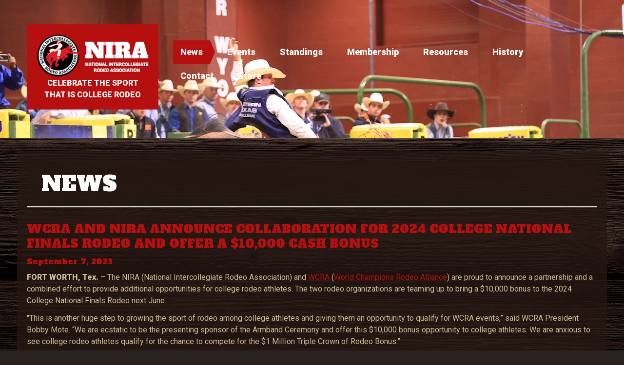

--- FILE ---
content_type: text/html; charset=UTF-8
request_url: https://collegerodeo.com/news/?lcp_page0=3
body_size: 16857
content:
<!DOCTYPE html>
<!--[if lt IE 7 ]><html class="ie ie6" lang="en-US" prefix="og: https://ogp.me/ns#"> <![endif]-->
<!--[if IE 7 ]><html class="ie ie7" lang="en-US" prefix="og: https://ogp.me/ns#"> <![endif]-->
<!--[if IE 8 ]><html class="ie ie8" lang="en-US" prefix="og: https://ogp.me/ns#"> <![endif]-->
<!--[if IE 9 ]><html class="ie ie9" lang="en-US" prefix="og: https://ogp.me/ns#"> <![endif]-->
<!--[if (gt IE 9)|!(IE)]><!--><html lang="en-US" prefix="og: https://ogp.me/ns#"> <!--<![endif]-->
<head>
	<title>News - NIRA - National Intercollegiate Rodeo AssociationNIRA &#8211; National Intercollegiate Rodeo Association</title>
	<meta name="description" content="News - NIRA - National Intercollegiate Rodeo Association | Celebrate the Sport that is College Rodeo" />
	<meta charset="UTF-8" />
	<meta name="viewport" content="width=device-width, initial-scale=1.0">
	<link rel="profile" href="//gmpg.org/xfn/11" />
		<link rel="icon" href="https://collegerodeo.com/wp-content/themes/theme51027/favicon.ico" type="image/x-icon" />
		<link rel="pingback" href="https://collegerodeo.com/xmlrpc.php" />
	<link rel="alternate" type="application/rss+xml" title="NIRA &#8211; National Intercollegiate Rodeo Association" href="https://collegerodeo.com/feed/" />
	<link rel="alternate" type="application/atom+xml" title="NIRA &#8211; National Intercollegiate Rodeo Association" href="https://collegerodeo.com/feed/atom/" />
	<link rel="stylesheet" type="text/css" media="all" href="https://collegerodeo.com/wp-content/themes/theme51027/bootstrap/css/bootstrap.css?20251210" />
	<link rel="stylesheet" type="text/css" media="all" href="https://collegerodeo.com/wp-content/themes/theme51027/bootstrap/css/responsive.css" />
	<link rel="stylesheet" type="text/css" media="all" href="https://collegerodeo.com/wp-content/themes/CherryFramework/css/camera.css" />
	<!-- Google Tag Manager -->
<script>(function(w,d,s,l,i){w[l]=w[l]||[];w[l].push({'gtm.start':
new Date().getTime(),event:'gtm.js'});var f=d.getElementsByTagName(s)[0],
j=d.createElement(s),dl=l!='dataLayer'?'&l='+l:'';j.async=true;j.src=
'https://www.googletagmanager.com/gtm.js?id='+i+dl;f.parentNode.insertBefore(j,f);
})(window,document,'script','dataLayer','GTM-P59RKRV');</script>
<!-- End Google Tag Manager -->
	
<!-- Search Engine Optimization by Rank Math - https://rankmath.com/ -->
<meta name="robots" content="follow, index, max-snippet:-1, max-video-preview:-1, max-image-preview:large"/>
<link rel="canonical" href="https://collegerodeo.com/news/" />
<meta property="og:locale" content="en_US" />
<meta property="og:type" content="article" />
<meta property="og:title" content="News - NIRA - National Intercollegiate Rodeo Association" />
<meta property="og:url" content="https://collegerodeo.com/news/" />
<meta property="og:site_name" content="NIRA - National Intercollegiate Rodeo Association" />
<meta property="og:updated_time" content="2021-09-24T15:10:29-06:00" />
<meta property="og:image" content="https://collegerodeo.com/wp-content/uploads/2019/06/15-114-Taylor-Munsell-e1561698395293.jpg" />
<meta property="og:image:secure_url" content="https://collegerodeo.com/wp-content/uploads/2019/06/15-114-Taylor-Munsell-e1561698395293.jpg" />
<meta property="og:image:width" content="1920" />
<meta property="og:image:height" content="1275" />
<meta property="og:image:alt" content="news" />
<meta property="og:image:type" content="image/jpeg" />
<meta property="article:published_time" content="2014-12-09T15:17:27-07:00" />
<meta property="article:modified_time" content="2021-09-24T15:10:29-06:00" />
<meta name="twitter:card" content="summary_large_image" />
<meta name="twitter:title" content="News - NIRA - National Intercollegiate Rodeo Association" />
<meta name="twitter:image" content="https://collegerodeo.com/wp-content/uploads/2019/06/15-114-Taylor-Munsell-e1561698395293.jpg" />
<meta name="twitter:label1" content="Time to read" />
<meta name="twitter:data1" content="Less than a minute" />
<script type="application/ld+json" class="rank-math-schema">{"@context":"https://schema.org","@graph":[{"@type":["Person","Organization"],"@id":"https://collegerodeo.com/#person","name":"adbay"},{"@type":"WebSite","@id":"https://collegerodeo.com/#website","url":"https://collegerodeo.com","name":"adbay","publisher":{"@id":"https://collegerodeo.com/#person"},"inLanguage":"en-US"},{"@type":"ImageObject","@id":"https://collegerodeo.com/wp-content/uploads/2019/06/15-114-Taylor-Munsell-e1561698395293.jpg","url":"https://collegerodeo.com/wp-content/uploads/2019/06/15-114-Taylor-Munsell-e1561698395293.jpg","width":"1920","height":"1275","inLanguage":"en-US"},{"@type":"WebPage","@id":"https://collegerodeo.com/news/#webpage","url":"https://collegerodeo.com/news/","name":"News - NIRA - National Intercollegiate Rodeo Association","datePublished":"2014-12-09T15:17:27-07:00","dateModified":"2021-09-24T15:10:29-06:00","isPartOf":{"@id":"https://collegerodeo.com/#website"},"primaryImageOfPage":{"@id":"https://collegerodeo.com/wp-content/uploads/2019/06/15-114-Taylor-Munsell-e1561698395293.jpg"},"inLanguage":"en-US"},{"@type":"Person","@id":"https://collegerodeo.com/author/adbay/","name":"adbay","url":"https://collegerodeo.com/author/adbay/","image":{"@type":"ImageObject","@id":"https://secure.gravatar.com/avatar/db88d74ba67b12d276d318a5243810125af94c7a9aae9a62b7daa1cc987f1382?s=96&amp;d=mm&amp;r=g","url":"https://secure.gravatar.com/avatar/db88d74ba67b12d276d318a5243810125af94c7a9aae9a62b7daa1cc987f1382?s=96&amp;d=mm&amp;r=g","caption":"adbay","inLanguage":"en-US"}},{"@type":"Article","headline":"News - NIRA - National Intercollegiate Rodeo Association","keywords":"news,rodeo news,nira news","datePublished":"2014-12-09T15:17:27-07:00","dateModified":"2021-09-24T15:10:29-06:00","author":{"@id":"https://collegerodeo.com/author/adbay/","name":"adbay"},"publisher":{"@id":"https://collegerodeo.com/#person"},"name":"News - NIRA - National Intercollegiate Rodeo Association","@id":"https://collegerodeo.com/news/#richSnippet","isPartOf":{"@id":"https://collegerodeo.com/news/#webpage"},"image":{"@id":"https://collegerodeo.com/wp-content/uploads/2019/06/15-114-Taylor-Munsell-e1561698395293.jpg"},"inLanguage":"en-US","mainEntityOfPage":{"@id":"https://collegerodeo.com/news/#webpage"}}]}</script>
<!-- /Rank Math WordPress SEO plugin -->

<link rel='dns-prefetch' href='//maps.googleapis.com' />
<link rel='dns-prefetch' href='//netdna.bootstrapcdn.com' />
<link rel='dns-prefetch' href='//fonts.googleapis.com' />
<link rel="alternate" type="application/rss+xml" title="NIRA - National Intercollegiate Rodeo Association &raquo; Feed" href="https://collegerodeo.com/feed/" />
<link rel="alternate" type="application/rss+xml" title="NIRA - National Intercollegiate Rodeo Association &raquo; Comments Feed" href="https://collegerodeo.com/comments/feed/" />
<link rel="alternate" title="oEmbed (JSON)" type="application/json+oembed" href="https://collegerodeo.com/wp-json/oembed/1.0/embed?url=https%3A%2F%2Fcollegerodeo.com%2Fnews%2F" />
<link rel="alternate" title="oEmbed (XML)" type="text/xml+oembed" href="https://collegerodeo.com/wp-json/oembed/1.0/embed?url=https%3A%2F%2Fcollegerodeo.com%2Fnews%2F&#038;format=xml" />
<style id='wp-img-auto-sizes-contain-inline-css' type='text/css'>
img:is([sizes=auto i],[sizes^="auto," i]){contain-intrinsic-size:3000px 1500px}
/*# sourceURL=wp-img-auto-sizes-contain-inline-css */
</style>
<link rel='stylesheet' id='flexslider-css' href='https://collegerodeo.com/wp-content/plugins/cherry-plugin/lib/js/FlexSlider/flexslider.css?ver=2.2.0' type='text/css' media='all' />
<link rel='stylesheet' id='owl-carousel-css' href='https://collegerodeo.com/wp-content/plugins/cherry-plugin/lib/js/owl-carousel/owl.carousel.css?ver=1.24' type='text/css' media='all' />
<link rel='stylesheet' id='owl-theme-css' href='https://collegerodeo.com/wp-content/plugins/cherry-plugin/lib/js/owl-carousel/owl.theme.css?ver=1.24' type='text/css' media='all' />
<link rel='stylesheet' id='font-awesome-css' href='//netdna.bootstrapcdn.com/font-awesome/3.2.1/css/font-awesome.css?ver=3.2.1' type='text/css' media='all' />
<link rel='stylesheet' id='cherry-plugin-css' href='https://collegerodeo.com/wp-content/plugins/cherry-plugin/includes/css/cherry-plugin.css?ver=1.2.8.1' type='text/css' media='all' />
<style id='wp-emoji-styles-inline-css' type='text/css'>

	img.wp-smiley, img.emoji {
		display: inline !important;
		border: none !important;
		box-shadow: none !important;
		height: 1em !important;
		width: 1em !important;
		margin: 0 0.07em !important;
		vertical-align: -0.1em !important;
		background: none !important;
		padding: 0 !important;
	}
/*# sourceURL=wp-emoji-styles-inline-css */
</style>
<style id='wp-block-library-inline-css' type='text/css'>
:root{--wp-block-synced-color:#7a00df;--wp-block-synced-color--rgb:122,0,223;--wp-bound-block-color:var(--wp-block-synced-color);--wp-editor-canvas-background:#ddd;--wp-admin-theme-color:#007cba;--wp-admin-theme-color--rgb:0,124,186;--wp-admin-theme-color-darker-10:#006ba1;--wp-admin-theme-color-darker-10--rgb:0,107,160.5;--wp-admin-theme-color-darker-20:#005a87;--wp-admin-theme-color-darker-20--rgb:0,90,135;--wp-admin-border-width-focus:2px}@media (min-resolution:192dpi){:root{--wp-admin-border-width-focus:1.5px}}.wp-element-button{cursor:pointer}:root .has-very-light-gray-background-color{background-color:#eee}:root .has-very-dark-gray-background-color{background-color:#313131}:root .has-very-light-gray-color{color:#eee}:root .has-very-dark-gray-color{color:#313131}:root .has-vivid-green-cyan-to-vivid-cyan-blue-gradient-background{background:linear-gradient(135deg,#00d084,#0693e3)}:root .has-purple-crush-gradient-background{background:linear-gradient(135deg,#34e2e4,#4721fb 50%,#ab1dfe)}:root .has-hazy-dawn-gradient-background{background:linear-gradient(135deg,#faaca8,#dad0ec)}:root .has-subdued-olive-gradient-background{background:linear-gradient(135deg,#fafae1,#67a671)}:root .has-atomic-cream-gradient-background{background:linear-gradient(135deg,#fdd79a,#004a59)}:root .has-nightshade-gradient-background{background:linear-gradient(135deg,#330968,#31cdcf)}:root .has-midnight-gradient-background{background:linear-gradient(135deg,#020381,#2874fc)}:root{--wp--preset--font-size--normal:16px;--wp--preset--font-size--huge:42px}.has-regular-font-size{font-size:1em}.has-larger-font-size{font-size:2.625em}.has-normal-font-size{font-size:var(--wp--preset--font-size--normal)}.has-huge-font-size{font-size:var(--wp--preset--font-size--huge)}.has-text-align-center{text-align:center}.has-text-align-left{text-align:left}.has-text-align-right{text-align:right}.has-fit-text{white-space:nowrap!important}#end-resizable-editor-section{display:none}.aligncenter{clear:both}.items-justified-left{justify-content:flex-start}.items-justified-center{justify-content:center}.items-justified-right{justify-content:flex-end}.items-justified-space-between{justify-content:space-between}.screen-reader-text{border:0;clip-path:inset(50%);height:1px;margin:-1px;overflow:hidden;padding:0;position:absolute;width:1px;word-wrap:normal!important}.screen-reader-text:focus{background-color:#ddd;clip-path:none;color:#444;display:block;font-size:1em;height:auto;left:5px;line-height:normal;padding:15px 23px 14px;text-decoration:none;top:5px;width:auto;z-index:100000}html :where(.has-border-color){border-style:solid}html :where([style*=border-top-color]){border-top-style:solid}html :where([style*=border-right-color]){border-right-style:solid}html :where([style*=border-bottom-color]){border-bottom-style:solid}html :where([style*=border-left-color]){border-left-style:solid}html :where([style*=border-width]){border-style:solid}html :where([style*=border-top-width]){border-top-style:solid}html :where([style*=border-right-width]){border-right-style:solid}html :where([style*=border-bottom-width]){border-bottom-style:solid}html :where([style*=border-left-width]){border-left-style:solid}html :where(img[class*=wp-image-]){height:auto;max-width:100%}:where(figure){margin:0 0 1em}html :where(.is-position-sticky){--wp-admin--admin-bar--position-offset:var(--wp-admin--admin-bar--height,0px)}@media screen and (max-width:600px){html :where(.is-position-sticky){--wp-admin--admin-bar--position-offset:0px}}

/*# sourceURL=wp-block-library-inline-css */
</style><style id='wp-block-image-inline-css' type='text/css'>
.wp-block-image>a,.wp-block-image>figure>a{display:inline-block}.wp-block-image img{box-sizing:border-box;height:auto;max-width:100%;vertical-align:bottom}@media not (prefers-reduced-motion){.wp-block-image img.hide{visibility:hidden}.wp-block-image img.show{animation:show-content-image .4s}}.wp-block-image[style*=border-radius] img,.wp-block-image[style*=border-radius]>a{border-radius:inherit}.wp-block-image.has-custom-border img{box-sizing:border-box}.wp-block-image.aligncenter{text-align:center}.wp-block-image.alignfull>a,.wp-block-image.alignwide>a{width:100%}.wp-block-image.alignfull img,.wp-block-image.alignwide img{height:auto;width:100%}.wp-block-image .aligncenter,.wp-block-image .alignleft,.wp-block-image .alignright,.wp-block-image.aligncenter,.wp-block-image.alignleft,.wp-block-image.alignright{display:table}.wp-block-image .aligncenter>figcaption,.wp-block-image .alignleft>figcaption,.wp-block-image .alignright>figcaption,.wp-block-image.aligncenter>figcaption,.wp-block-image.alignleft>figcaption,.wp-block-image.alignright>figcaption{caption-side:bottom;display:table-caption}.wp-block-image .alignleft{float:left;margin:.5em 1em .5em 0}.wp-block-image .alignright{float:right;margin:.5em 0 .5em 1em}.wp-block-image .aligncenter{margin-left:auto;margin-right:auto}.wp-block-image :where(figcaption){margin-bottom:1em;margin-top:.5em}.wp-block-image.is-style-circle-mask img{border-radius:9999px}@supports ((-webkit-mask-image:none) or (mask-image:none)) or (-webkit-mask-image:none){.wp-block-image.is-style-circle-mask img{border-radius:0;-webkit-mask-image:url('data:image/svg+xml;utf8,<svg viewBox="0 0 100 100" xmlns="http://www.w3.org/2000/svg"><circle cx="50" cy="50" r="50"/></svg>');mask-image:url('data:image/svg+xml;utf8,<svg viewBox="0 0 100 100" xmlns="http://www.w3.org/2000/svg"><circle cx="50" cy="50" r="50"/></svg>');mask-mode:alpha;-webkit-mask-position:center;mask-position:center;-webkit-mask-repeat:no-repeat;mask-repeat:no-repeat;-webkit-mask-size:contain;mask-size:contain}}:root :where(.wp-block-image.is-style-rounded img,.wp-block-image .is-style-rounded img){border-radius:9999px}.wp-block-image figure{margin:0}.wp-lightbox-container{display:flex;flex-direction:column;position:relative}.wp-lightbox-container img{cursor:zoom-in}.wp-lightbox-container img:hover+button{opacity:1}.wp-lightbox-container button{align-items:center;backdrop-filter:blur(16px) saturate(180%);background-color:#5a5a5a40;border:none;border-radius:4px;cursor:zoom-in;display:flex;height:20px;justify-content:center;opacity:0;padding:0;position:absolute;right:16px;text-align:center;top:16px;width:20px;z-index:100}@media not (prefers-reduced-motion){.wp-lightbox-container button{transition:opacity .2s ease}}.wp-lightbox-container button:focus-visible{outline:3px auto #5a5a5a40;outline:3px auto -webkit-focus-ring-color;outline-offset:3px}.wp-lightbox-container button:hover{cursor:pointer;opacity:1}.wp-lightbox-container button:focus{opacity:1}.wp-lightbox-container button:focus,.wp-lightbox-container button:hover,.wp-lightbox-container button:not(:hover):not(:active):not(.has-background){background-color:#5a5a5a40;border:none}.wp-lightbox-overlay{box-sizing:border-box;cursor:zoom-out;height:100vh;left:0;overflow:hidden;position:fixed;top:0;visibility:hidden;width:100%;z-index:100000}.wp-lightbox-overlay .close-button{align-items:center;cursor:pointer;display:flex;justify-content:center;min-height:40px;min-width:40px;padding:0;position:absolute;right:calc(env(safe-area-inset-right) + 16px);top:calc(env(safe-area-inset-top) + 16px);z-index:5000000}.wp-lightbox-overlay .close-button:focus,.wp-lightbox-overlay .close-button:hover,.wp-lightbox-overlay .close-button:not(:hover):not(:active):not(.has-background){background:none;border:none}.wp-lightbox-overlay .lightbox-image-container{height:var(--wp--lightbox-container-height);left:50%;overflow:hidden;position:absolute;top:50%;transform:translate(-50%,-50%);transform-origin:top left;width:var(--wp--lightbox-container-width);z-index:9999999999}.wp-lightbox-overlay .wp-block-image{align-items:center;box-sizing:border-box;display:flex;height:100%;justify-content:center;margin:0;position:relative;transform-origin:0 0;width:100%;z-index:3000000}.wp-lightbox-overlay .wp-block-image img{height:var(--wp--lightbox-image-height);min-height:var(--wp--lightbox-image-height);min-width:var(--wp--lightbox-image-width);width:var(--wp--lightbox-image-width)}.wp-lightbox-overlay .wp-block-image figcaption{display:none}.wp-lightbox-overlay button{background:none;border:none}.wp-lightbox-overlay .scrim{background-color:#fff;height:100%;opacity:.9;position:absolute;width:100%;z-index:2000000}.wp-lightbox-overlay.active{visibility:visible}@media not (prefers-reduced-motion){.wp-lightbox-overlay.active{animation:turn-on-visibility .25s both}.wp-lightbox-overlay.active img{animation:turn-on-visibility .35s both}.wp-lightbox-overlay.show-closing-animation:not(.active){animation:turn-off-visibility .35s both}.wp-lightbox-overlay.show-closing-animation:not(.active) img{animation:turn-off-visibility .25s both}.wp-lightbox-overlay.zoom.active{animation:none;opacity:1;visibility:visible}.wp-lightbox-overlay.zoom.active .lightbox-image-container{animation:lightbox-zoom-in .4s}.wp-lightbox-overlay.zoom.active .lightbox-image-container img{animation:none}.wp-lightbox-overlay.zoom.active .scrim{animation:turn-on-visibility .4s forwards}.wp-lightbox-overlay.zoom.show-closing-animation:not(.active){animation:none}.wp-lightbox-overlay.zoom.show-closing-animation:not(.active) .lightbox-image-container{animation:lightbox-zoom-out .4s}.wp-lightbox-overlay.zoom.show-closing-animation:not(.active) .lightbox-image-container img{animation:none}.wp-lightbox-overlay.zoom.show-closing-animation:not(.active) .scrim{animation:turn-off-visibility .4s forwards}}@keyframes show-content-image{0%{visibility:hidden}99%{visibility:hidden}to{visibility:visible}}@keyframes turn-on-visibility{0%{opacity:0}to{opacity:1}}@keyframes turn-off-visibility{0%{opacity:1;visibility:visible}99%{opacity:0;visibility:visible}to{opacity:0;visibility:hidden}}@keyframes lightbox-zoom-in{0%{transform:translate(calc((-100vw + var(--wp--lightbox-scrollbar-width))/2 + var(--wp--lightbox-initial-left-position)),calc(-50vh + var(--wp--lightbox-initial-top-position))) scale(var(--wp--lightbox-scale))}to{transform:translate(-50%,-50%) scale(1)}}@keyframes lightbox-zoom-out{0%{transform:translate(-50%,-50%) scale(1);visibility:visible}99%{visibility:visible}to{transform:translate(calc((-100vw + var(--wp--lightbox-scrollbar-width))/2 + var(--wp--lightbox-initial-left-position)),calc(-50vh + var(--wp--lightbox-initial-top-position))) scale(var(--wp--lightbox-scale));visibility:hidden}}
/*# sourceURL=https://collegerodeo.com/wp-includes/blocks/image/style.min.css */
</style>
<style id='wp-block-paragraph-inline-css' type='text/css'>
.is-small-text{font-size:.875em}.is-regular-text{font-size:1em}.is-large-text{font-size:2.25em}.is-larger-text{font-size:3em}.has-drop-cap:not(:focus):first-letter{float:left;font-size:8.4em;font-style:normal;font-weight:100;line-height:.68;margin:.05em .1em 0 0;text-transform:uppercase}body.rtl .has-drop-cap:not(:focus):first-letter{float:none;margin-left:.1em}p.has-drop-cap.has-background{overflow:hidden}:root :where(p.has-background){padding:1.25em 2.375em}:where(p.has-text-color:not(.has-link-color)) a{color:inherit}p.has-text-align-left[style*="writing-mode:vertical-lr"],p.has-text-align-right[style*="writing-mode:vertical-rl"]{rotate:180deg}
/*# sourceURL=https://collegerodeo.com/wp-includes/blocks/paragraph/style.min.css */
</style>
<style id='global-styles-inline-css' type='text/css'>
:root{--wp--preset--aspect-ratio--square: 1;--wp--preset--aspect-ratio--4-3: 4/3;--wp--preset--aspect-ratio--3-4: 3/4;--wp--preset--aspect-ratio--3-2: 3/2;--wp--preset--aspect-ratio--2-3: 2/3;--wp--preset--aspect-ratio--16-9: 16/9;--wp--preset--aspect-ratio--9-16: 9/16;--wp--preset--color--black: #000000;--wp--preset--color--cyan-bluish-gray: #abb8c3;--wp--preset--color--white: #ffffff;--wp--preset--color--pale-pink: #f78da7;--wp--preset--color--vivid-red: #cf2e2e;--wp--preset--color--luminous-vivid-orange: #ff6900;--wp--preset--color--luminous-vivid-amber: #fcb900;--wp--preset--color--light-green-cyan: #7bdcb5;--wp--preset--color--vivid-green-cyan: #00d084;--wp--preset--color--pale-cyan-blue: #8ed1fc;--wp--preset--color--vivid-cyan-blue: #0693e3;--wp--preset--color--vivid-purple: #9b51e0;--wp--preset--gradient--vivid-cyan-blue-to-vivid-purple: linear-gradient(135deg,rgb(6,147,227) 0%,rgb(155,81,224) 100%);--wp--preset--gradient--light-green-cyan-to-vivid-green-cyan: linear-gradient(135deg,rgb(122,220,180) 0%,rgb(0,208,130) 100%);--wp--preset--gradient--luminous-vivid-amber-to-luminous-vivid-orange: linear-gradient(135deg,rgb(252,185,0) 0%,rgb(255,105,0) 100%);--wp--preset--gradient--luminous-vivid-orange-to-vivid-red: linear-gradient(135deg,rgb(255,105,0) 0%,rgb(207,46,46) 100%);--wp--preset--gradient--very-light-gray-to-cyan-bluish-gray: linear-gradient(135deg,rgb(238,238,238) 0%,rgb(169,184,195) 100%);--wp--preset--gradient--cool-to-warm-spectrum: linear-gradient(135deg,rgb(74,234,220) 0%,rgb(151,120,209) 20%,rgb(207,42,186) 40%,rgb(238,44,130) 60%,rgb(251,105,98) 80%,rgb(254,248,76) 100%);--wp--preset--gradient--blush-light-purple: linear-gradient(135deg,rgb(255,206,236) 0%,rgb(152,150,240) 100%);--wp--preset--gradient--blush-bordeaux: linear-gradient(135deg,rgb(254,205,165) 0%,rgb(254,45,45) 50%,rgb(107,0,62) 100%);--wp--preset--gradient--luminous-dusk: linear-gradient(135deg,rgb(255,203,112) 0%,rgb(199,81,192) 50%,rgb(65,88,208) 100%);--wp--preset--gradient--pale-ocean: linear-gradient(135deg,rgb(255,245,203) 0%,rgb(182,227,212) 50%,rgb(51,167,181) 100%);--wp--preset--gradient--electric-grass: linear-gradient(135deg,rgb(202,248,128) 0%,rgb(113,206,126) 100%);--wp--preset--gradient--midnight: linear-gradient(135deg,rgb(2,3,129) 0%,rgb(40,116,252) 100%);--wp--preset--font-size--small: 13px;--wp--preset--font-size--medium: 20px;--wp--preset--font-size--large: 36px;--wp--preset--font-size--x-large: 42px;--wp--preset--spacing--20: 0.44rem;--wp--preset--spacing--30: 0.67rem;--wp--preset--spacing--40: 1rem;--wp--preset--spacing--50: 1.5rem;--wp--preset--spacing--60: 2.25rem;--wp--preset--spacing--70: 3.38rem;--wp--preset--spacing--80: 5.06rem;--wp--preset--shadow--natural: 6px 6px 9px rgba(0, 0, 0, 0.2);--wp--preset--shadow--deep: 12px 12px 50px rgba(0, 0, 0, 0.4);--wp--preset--shadow--sharp: 6px 6px 0px rgba(0, 0, 0, 0.2);--wp--preset--shadow--outlined: 6px 6px 0px -3px rgb(255, 255, 255), 6px 6px rgb(0, 0, 0);--wp--preset--shadow--crisp: 6px 6px 0px rgb(0, 0, 0);}:where(.is-layout-flex){gap: 0.5em;}:where(.is-layout-grid){gap: 0.5em;}body .is-layout-flex{display: flex;}.is-layout-flex{flex-wrap: wrap;align-items: center;}.is-layout-flex > :is(*, div){margin: 0;}body .is-layout-grid{display: grid;}.is-layout-grid > :is(*, div){margin: 0;}:where(.wp-block-columns.is-layout-flex){gap: 2em;}:where(.wp-block-columns.is-layout-grid){gap: 2em;}:where(.wp-block-post-template.is-layout-flex){gap: 1.25em;}:where(.wp-block-post-template.is-layout-grid){gap: 1.25em;}.has-black-color{color: var(--wp--preset--color--black) !important;}.has-cyan-bluish-gray-color{color: var(--wp--preset--color--cyan-bluish-gray) !important;}.has-white-color{color: var(--wp--preset--color--white) !important;}.has-pale-pink-color{color: var(--wp--preset--color--pale-pink) !important;}.has-vivid-red-color{color: var(--wp--preset--color--vivid-red) !important;}.has-luminous-vivid-orange-color{color: var(--wp--preset--color--luminous-vivid-orange) !important;}.has-luminous-vivid-amber-color{color: var(--wp--preset--color--luminous-vivid-amber) !important;}.has-light-green-cyan-color{color: var(--wp--preset--color--light-green-cyan) !important;}.has-vivid-green-cyan-color{color: var(--wp--preset--color--vivid-green-cyan) !important;}.has-pale-cyan-blue-color{color: var(--wp--preset--color--pale-cyan-blue) !important;}.has-vivid-cyan-blue-color{color: var(--wp--preset--color--vivid-cyan-blue) !important;}.has-vivid-purple-color{color: var(--wp--preset--color--vivid-purple) !important;}.has-black-background-color{background-color: var(--wp--preset--color--black) !important;}.has-cyan-bluish-gray-background-color{background-color: var(--wp--preset--color--cyan-bluish-gray) !important;}.has-white-background-color{background-color: var(--wp--preset--color--white) !important;}.has-pale-pink-background-color{background-color: var(--wp--preset--color--pale-pink) !important;}.has-vivid-red-background-color{background-color: var(--wp--preset--color--vivid-red) !important;}.has-luminous-vivid-orange-background-color{background-color: var(--wp--preset--color--luminous-vivid-orange) !important;}.has-luminous-vivid-amber-background-color{background-color: var(--wp--preset--color--luminous-vivid-amber) !important;}.has-light-green-cyan-background-color{background-color: var(--wp--preset--color--light-green-cyan) !important;}.has-vivid-green-cyan-background-color{background-color: var(--wp--preset--color--vivid-green-cyan) !important;}.has-pale-cyan-blue-background-color{background-color: var(--wp--preset--color--pale-cyan-blue) !important;}.has-vivid-cyan-blue-background-color{background-color: var(--wp--preset--color--vivid-cyan-blue) !important;}.has-vivid-purple-background-color{background-color: var(--wp--preset--color--vivid-purple) !important;}.has-black-border-color{border-color: var(--wp--preset--color--black) !important;}.has-cyan-bluish-gray-border-color{border-color: var(--wp--preset--color--cyan-bluish-gray) !important;}.has-white-border-color{border-color: var(--wp--preset--color--white) !important;}.has-pale-pink-border-color{border-color: var(--wp--preset--color--pale-pink) !important;}.has-vivid-red-border-color{border-color: var(--wp--preset--color--vivid-red) !important;}.has-luminous-vivid-orange-border-color{border-color: var(--wp--preset--color--luminous-vivid-orange) !important;}.has-luminous-vivid-amber-border-color{border-color: var(--wp--preset--color--luminous-vivid-amber) !important;}.has-light-green-cyan-border-color{border-color: var(--wp--preset--color--light-green-cyan) !important;}.has-vivid-green-cyan-border-color{border-color: var(--wp--preset--color--vivid-green-cyan) !important;}.has-pale-cyan-blue-border-color{border-color: var(--wp--preset--color--pale-cyan-blue) !important;}.has-vivid-cyan-blue-border-color{border-color: var(--wp--preset--color--vivid-cyan-blue) !important;}.has-vivid-purple-border-color{border-color: var(--wp--preset--color--vivid-purple) !important;}.has-vivid-cyan-blue-to-vivid-purple-gradient-background{background: var(--wp--preset--gradient--vivid-cyan-blue-to-vivid-purple) !important;}.has-light-green-cyan-to-vivid-green-cyan-gradient-background{background: var(--wp--preset--gradient--light-green-cyan-to-vivid-green-cyan) !important;}.has-luminous-vivid-amber-to-luminous-vivid-orange-gradient-background{background: var(--wp--preset--gradient--luminous-vivid-amber-to-luminous-vivid-orange) !important;}.has-luminous-vivid-orange-to-vivid-red-gradient-background{background: var(--wp--preset--gradient--luminous-vivid-orange-to-vivid-red) !important;}.has-very-light-gray-to-cyan-bluish-gray-gradient-background{background: var(--wp--preset--gradient--very-light-gray-to-cyan-bluish-gray) !important;}.has-cool-to-warm-spectrum-gradient-background{background: var(--wp--preset--gradient--cool-to-warm-spectrum) !important;}.has-blush-light-purple-gradient-background{background: var(--wp--preset--gradient--blush-light-purple) !important;}.has-blush-bordeaux-gradient-background{background: var(--wp--preset--gradient--blush-bordeaux) !important;}.has-luminous-dusk-gradient-background{background: var(--wp--preset--gradient--luminous-dusk) !important;}.has-pale-ocean-gradient-background{background: var(--wp--preset--gradient--pale-ocean) !important;}.has-electric-grass-gradient-background{background: var(--wp--preset--gradient--electric-grass) !important;}.has-midnight-gradient-background{background: var(--wp--preset--gradient--midnight) !important;}.has-small-font-size{font-size: var(--wp--preset--font-size--small) !important;}.has-medium-font-size{font-size: var(--wp--preset--font-size--medium) !important;}.has-large-font-size{font-size: var(--wp--preset--font-size--large) !important;}.has-x-large-font-size{font-size: var(--wp--preset--font-size--x-large) !important;}
/*# sourceURL=global-styles-inline-css */
</style>

<style id='classic-theme-styles-inline-css' type='text/css'>
/*! This file is auto-generated */
.wp-block-button__link{color:#fff;background-color:#32373c;border-radius:9999px;box-shadow:none;text-decoration:none;padding:calc(.667em + 2px) calc(1.333em + 2px);font-size:1.125em}.wp-block-file__button{background:#32373c;color:#fff;text-decoration:none}
/*# sourceURL=/wp-includes/css/classic-themes.min.css */
</style>
<link rel='stylesheet' id='cherry-lazy-load-css' href='https://collegerodeo.com/wp-content/plugins/cherry-lazy-load/css/lazy-load.css?ver=1.0' type='text/css' media='all' />
<link rel='stylesheet' id='cherry-parallax-css' href='https://collegerodeo.com/wp-content/plugins/cherry-parallax/css/parallax.css?ver=1.0.1' type='text/css' media='all' />
<link rel='stylesheet' id='contact-form-7-css' href='https://collegerodeo.com/wp-content/plugins/contact-form-7/includes/css/styles.css?ver=6.1.4' type='text/css' media='all' />
<link rel='stylesheet' id='theme51027-css' href='https://collegerodeo.com/wp-content/themes/theme51027/main-style.css' type='text/css' media='all' />
<link rel='stylesheet' id='magnific-popup-css' href='https://collegerodeo.com/wp-content/themes/CherryFramework/css/magnific-popup.css?ver=0.9.3' type='text/css' media='all' />
<link rel='stylesheet' id='options_typography_Alfa+Slab+One-css' href='//fonts.googleapis.com/css?family=Alfa+Slab+One&#038;subset=latin' type='text/css' media='all' />
<script type="text/javascript" src="https://collegerodeo.com/wp-content/themes/CherryFramework/js/jquery-1.7.2.min.js?ver=1.7.2" id="jquery-js"></script>
<script type="text/javascript" src="https://collegerodeo.com/wp-content/plugins/cherry-plugin/lib/js/jquery.easing.1.3.js?ver=1.3" id="easing-js"></script>
<script type="text/javascript" src="https://collegerodeo.com/wp-content/plugins/cherry-plugin/lib/js/elasti-carousel/jquery.elastislide.js?ver=1.2.8.1" id="elastislide-js"></script>
<script type="text/javascript" src="//maps.googleapis.com/maps/api/js?v=3.exp&amp;sensor=false&amp;ver=6.9" id="googlemapapis-js"></script>
<script type="text/javascript" src="https://collegerodeo.com/wp-content/themes/theme51027/js/my_script.js?ver=1.0" id="my_script-js"></script>
<script type="text/javascript" src="https://collegerodeo.com/wp-content/themes/CherryFramework/js/jquery-migrate-1.2.1.min.js?ver=1.2.1" id="migrate-js"></script>
<script type="text/javascript" src="https://collegerodeo.com/wp-content/themes/CherryFramework/js/modernizr.js?ver=2.0.6" id="modernizr-js"></script>
<script type="text/javascript" src="https://collegerodeo.com/wp-content/themes/CherryFramework/js/jflickrfeed.js?ver=1.0" id="jflickrfeed-js"></script>
<script type="text/javascript" src="https://collegerodeo.com/wp-content/themes/CherryFramework/js/custom.js?ver=1.0" id="custom-js"></script>
<script type="text/javascript" src="https://collegerodeo.com/wp-content/themes/CherryFramework/bootstrap/js/bootstrap.min.js?ver=2.3.0" id="bootstrap-js"></script>
<link rel="https://api.w.org/" href="https://collegerodeo.com/wp-json/" /><link rel="alternate" title="JSON" type="application/json" href="https://collegerodeo.com/wp-json/wp/v2/pages/2217" /><link rel="EditURI" type="application/rsd+xml" title="RSD" href="https://collegerodeo.com/xmlrpc.php?rsd" />
<meta name="generator" content="WordPress 6.9" />
<link rel='shortlink' href='https://collegerodeo.com/?p=2217' />
<script>
 var system_folder = 'https://collegerodeo.com/wp-content/themes/CherryFramework/admin/data_management/',
	 CHILD_URL ='https://collegerodeo.com/wp-content/themes/theme51027',
	 PARENT_URL = 'https://collegerodeo.com/wp-content/themes/CherryFramework', 
	 CURRENT_THEME = 'theme51027'</script>
<style type='text/css'>

</style>
<style type='text/css'>
h1 { font: normal 36px/48px Alfa Slab One;  color:#b50f0f; }
h2 { font: normal 30px/36px Alfa Slab One;  color:#b50f0f; }
h3 { font: normal 24px/30px Alfa Slab One;  color:#b50f0f; }
h4 { font: normal 21px/24px Alfa Slab One;  color:#b50f0f; }
h5 { font: normal 18px/21px Alfa Slab One;  color:#b50f0f; }
h6 { font: normal 16px/18px Alfa Slab One;  color:#b50f0f; }
body { font-weight: normal;}
.logo_h__txt, .logo_link { font: normal 71px/71px Alfa Slab One;  color:#FFFFFF; }
.sf-menu > li > a { font: normal 18px/24px Roboto, sans-serif;  color:#FFFFFF; }
.nav.footer-nav a { font: normal 13px/18px Roboto, sans-serif;  color:#d0bb99; }
</style>
<link rel="icon" href="https://collegerodeo.com/wp-content/uploads/2022/04/cropped-NIRA-SMALL-32x32.png" sizes="32x32" />
<link rel="icon" href="https://collegerodeo.com/wp-content/uploads/2022/04/cropped-NIRA-SMALL-192x192.png" sizes="192x192" />
<link rel="apple-touch-icon" href="https://collegerodeo.com/wp-content/uploads/2022/04/cropped-NIRA-SMALL-180x180.png" />
<meta name="msapplication-TileImage" content="https://collegerodeo.com/wp-content/uploads/2022/04/cropped-NIRA-SMALL-270x270.png" />
		<!--[if lt IE 9]>
		<div id="ie7-alert" style="width: 100%; text-align:center;">
			<img src="http://tmbhtest.com/images/ie7.jpg" alt="Upgrade IE 8" width="640" height="344" border="0" usemap="#Map" />
			<map name="Map" id="Map"><area shape="rect" coords="496,201,604,329" href="http://www.microsoft.com/windows/internet-explorer/default.aspx" target="_blank" alt="Download Interent Explorer" /><area shape="rect" coords="380,201,488,329" href="http://www.apple.com/safari/download/" target="_blank" alt="Download Apple Safari" /><area shape="rect" coords="268,202,376,330" href="http://www.opera.com/download/" target="_blank" alt="Download Opera" /><area shape="rect" coords="155,202,263,330" href="http://www.mozilla.com/" target="_blank" alt="Download Firefox" /><area shape="rect" coords="35,201,143,329" href="http://www.google.com/chrome" target="_blank" alt="Download Google Chrome" />
			</map>
		</div>
	<![endif]-->
	<!--[if gte IE 9]><!-->
		<script src="https://collegerodeo.com/wp-content/themes/CherryFramework/js/jquery.mobile.customized.min.js" type="text/javascript"></script>
		<script type="text/javascript">
			jQuery(function(){
				jQuery('.sf-menu').mobileMenu({defaultText: "Navigate to..."});
			});
		</script>
	<!--<![endif]-->
	<script type="text/javascript">
		// Init navigation menu
		jQuery(function(){
		// main navigation init
			jQuery('ul.sf-menu').superfish({
				delay: 1000, // the delay in milliseconds that the mouse can remain outside a sub-menu without it closing
				animation: {
					opacity: "show",
					height: "show"
				}, // used to animate the sub-menu open
				speed: "normal", // animation speed
				autoArrows: false, // generation of arrow mark-up (for submenu)
				disableHI: true // to disable hoverIntent detection
			});

		//Zoom fix
		//IPad/IPhone
			var viewportmeta = document.querySelector && document.querySelector('meta[name="viewport"]'),
				ua = navigator.userAgent,
				gestureStart = function () {
					viewportmeta.content = "width=device-width, minimum-scale=0.25, maximum-scale=1.6, initial-scale=1.0";
				},
				scaleFix = function () {
					if (viewportmeta && /iPhone|iPad/.test(ua) && !/Opera Mini/.test(ua)) {
						viewportmeta.content = "width=device-width, minimum-scale=1.0, maximum-scale=1.0";
						document.addEventListener("gesturestart", gestureStart, false);
					}
				};
			scaleFix();
		})
	</script>
	<!-- stick up menu -->
	<script type="text/javascript">
		jQuery(document).ready(function(){
			if(!device.mobile() && !device.tablet()){
				jQuery('.nav-wrapper').tmStickUp({
					correctionSelector: jQuery('#wpadminbar')
				,	listenSelector: jQuery('.listenSelector')
				,	active: true				,	pseudo: true				});
			}
		})
	</script>
    <link rel="stylesheet" type="text/css" media="all" href="https://collegerodeo.com/wp-content/themes/theme51027/style.css" />
	<link rel="stylesheet" type="text/css" media="all" href="https://collegerodeo.com/wp-content/themes/theme51027/main-style.css?20251210" />
<link rel='stylesheet' id='lcp_paginator-css' href='https://collegerodeo.com/wp-content/plugins/list-category-posts//lcp_paginator.css?ver=6.9' type='text/css' media='all' />
</head>

<body class="wp-singular page-template page-template-page-fullwidth page-template-page-fullwidth-php page page-id-2217 wp-theme-CherryFramework wp-child-theme-theme51027 metaslider-plugin">
	<!-- Google Tag Manager (noscript) -->
<noscript><iframe src="https://www.googletagmanager.com/ns.html?id=GTM-P59RKRV"
height="0" width="0" style="display:none;visibility:hidden"></iframe></noscript>
<!-- End Google Tag Manager (noscript) -->
	<div id="motopress-main" class="main-holder">
		<!--Begin #motopress-main-->
		<header class="motopress-wrapper header">
			<div class="container">
				<div class="row">
					<div class="span12" data-motopress-wrapper-file="wrapper/wrapper-header.php" data-motopress-wrapper-type="header" data-motopress-id="697505f89f510">
						<div class="nav-wrapper">
	<div class="row">
		<div class="span3" data-motopress-type="static" data-motopress-static-file="static/static-logo.php">
			<!-- BEGIN LOGO -->
<div class="logo pull-left">
									<a href="https://collegerodeo.com/" class="logo_h logo_h__img"><img src="https://www.collegerodeo.com/wp-content/uploads/2015/01/logo-nira.png" alt="NIRA &#8211; National Intercollegiate Rodeo Association" title="Celebrate the Sport that is College Rodeo"></a>
						<p class="logo_tagline">Celebrate the Sport that is College Rodeo</p><!-- Site Tagline -->
	</div>
<!-- END LOGO -->		</div>
		<div class="span9" data-motopress-type="static" data-motopress-static-file="static/static-nav.php">
			<!-- BEGIN MAIN NAVIGATION -->
<nav class="nav nav__primary clearfix">
<ul id="topnav" class="sf-menu"><li id="menu-item-2236" class="menu-item menu-item-type-post_type menu-item-object-page current-menu-item page_item page-item-2217 current_page_item"><a href="https://collegerodeo.com/news/">News</a></li>
<li id="menu-item-2508" class="menu-item menu-item-type-post_type menu-item-object-page"><a href="https://collegerodeo.com/events/">Events</a></li>
<li id="menu-item-4844" class="menu-item menu-item-type-post_type menu-item-object-page"><a href="https://collegerodeo.com/standings/">Standings</a></li>
<li id="menu-item-3366" class="menu-item menu-item-type-post_type menu-item-object-page menu-item-has-children"><a href="https://collegerodeo.com/membership/">Membership</a>
<ul class="sub-menu">
	<li id="menu-item-3367" class="menu-item menu-item-type-post_type menu-item-object-page"><a href="https://collegerodeo.com/membership/big-sky-region/">Big Sky Region</a></li>
	<li id="menu-item-154152" class="menu-item menu-item-type-post_type menu-item-object-page"><a href="https://collegerodeo.com/membership/caprock-region/">Caprock Region</a></li>
	<li id="menu-item-3368" class="menu-item menu-item-type-post_type menu-item-object-page"><a href="https://collegerodeo.com/membership/central-plains-region/">Central Plains Region</a></li>
	<li id="menu-item-3369" class="menu-item menu-item-type-post_type menu-item-object-page"><a href="https://collegerodeo.com/membership/central-rocky-mountain-region/">Central Rocky Mountain Region</a></li>
	<li id="menu-item-3370" class="menu-item menu-item-type-post_type menu-item-object-page"><a href="https://collegerodeo.com/membership/grand-canyon-region/">Grand Canyon Region</a></li>
	<li id="menu-item-154153" class="menu-item menu-item-type-post_type menu-item-object-page"><a href="https://collegerodeo.com/membership/lone-star-region/">Lone Star Region</a></li>
	<li id="menu-item-3371" class="menu-item menu-item-type-post_type menu-item-object-page"><a href="https://collegerodeo.com/membership/great-plains-region/">Great Plains Region</a></li>
	<li id="menu-item-3372" class="menu-item menu-item-type-post_type menu-item-object-page"><a href="https://collegerodeo.com/membership/northwest-region/">Northwest Region</a></li>
	<li id="menu-item-3373" class="menu-item menu-item-type-post_type menu-item-object-page"><a href="https://collegerodeo.com/membership/ozark-region/">Ozark Region</a></li>
	<li id="menu-item-3374" class="menu-item menu-item-type-post_type menu-item-object-page"><a href="https://collegerodeo.com/membership/rocky-mountain-region/">Rocky Mountain Region</a></li>
	<li id="menu-item-3375" class="menu-item menu-item-type-post_type menu-item-object-page"><a href="https://collegerodeo.com/membership/southern-region/">Southern Region</a></li>
	<li id="menu-item-3376" class="menu-item menu-item-type-post_type menu-item-object-page"><a href="https://collegerodeo.com/membership/southwest-region/">Southwest Region</a></li>
	<li id="menu-item-3377" class="menu-item menu-item-type-post_type menu-item-object-page"><a href="https://collegerodeo.com/membership/west-coast-region/">West Coast Region</a></li>
</ul>
</li>
<li id="menu-item-4687" class="menu-item menu-item-type-custom menu-item-object-custom menu-item-has-children"><a href="#">Resources</a>
<ul class="sub-menu">
	<li id="menu-item-2254" class="menu-item menu-item-type-post_type menu-item-object-page"><a href="https://collegerodeo.com/resources/alumni/">Alumni</a></li>
	<li id="menu-item-2233" class="menu-item menu-item-type-post_type menu-item-object-page"><a href="https://collegerodeo.com/resources/sponsors/">Sponsors</a></li>
	<li id="menu-item-2251" class="menu-item menu-item-type-post_type menu-item-object-page"><a href="https://collegerodeo.com/resources/foundation/">Foundation</a></li>
	<li id="menu-item-2783" class="menu-item menu-item-type-post_type menu-item-object-page"><a href="https://collegerodeo.com/downloads/">Downloads</a></li>
</ul>
</li>
<li id="menu-item-2234" class="menu-item menu-item-type-post_type menu-item-object-page"><a href="https://collegerodeo.com/cnfr/cnfr-2014-results/history/">History</a></li>
<li id="menu-item-2231" class="menu-item menu-item-type-post_type menu-item-object-page"><a href="https://collegerodeo.com/contact/">Contact</a></li>
<li id="menu-item-150089" class="menu-item menu-item-type-custom menu-item-object-custom"><a href="https://nira-online.itemorder.com/">Store</a></li>
</ul></nav><!-- END MAIN NAVIGATION -->		</div>
	</div>
</div>
					</div>
				</div>
			</div>
		</header>
<div class="motopress-wrapper content-holder clearfix">
	<div class="container">
		<div class="row">
			<div class="span12" data-motopress-wrapper-file="page-fullwidth.php" data-motopress-wrapper-type="content">
				<div class="row">
					<div class="span12" data-motopress-type="static" data-motopress-static-file="static/static-title.php">
						<section class="title-section">
	<h1 class="title-header">
					News	</h1>
	</section><!-- .title-section -->
					</div>
				</div>
				<div class="row">
					<div class="span12" data-motopress-type="loop" data-motopress-loop-file="loop/loop-page.php">
                   		<div class="content"> 
							<div id="post-2217" class="page post-2217 type-page status-publish hentry">
		<ul class="news" id="lcp_instance_0"><li><h3>WCRA AND NIRA ANNOUNCE COLLABORATION FOR 2024 COLLEGE NATIONAL FINALS RODEO AND OFFER A $10,000 CASH BONUS</h3><h6>  September 7, 2023</h6><div class="lcp_content">
<p><strong>FORT WORTH, Tex.</strong> – The NIRA (National Intercollegiate Rodeo Association) and <a href="https://wcrarodeo.com/" target="_blank" rel="noopener">WCRA</a> (<a href="https://wcrarodeo.com/" target="_blank" rel="noopener">World Champions Rodeo Alliance</a>) are proud to announce a partnership and a combined effort to provide additional opportunities for college rodeo athletes. The two rodeo organizations are teaming up to bring a $10,000 bonus to the 2024 College National Finals Rodeo next June.</p>



<p>"This is another huge step to growing the sport of rodeo among college athletes and giving them an opportunity to qualify for WCRA events,” said WCRA President Bobby Mote. “We are ecstatic to be the presenting sponsor of the Armband Ceremony and offer this $10,000 bonus opportunity to college athletes. We are anxious to see college rodeo athletes qualify for the chance to compete for the $1 Million Triple Crown of Rodeo Bonus.”</p>



<p>The “<a href="https://wcrarodeo.com/wcra-trifecta/" target="_blank" rel="noopener">WCRA College Trifecta</a>” will pay a $10,000 cash bonus to any NIRA athlete who wins their respective discipline in their region and wins at least one go-round of competition at the CNFR in the same discipline and completes the “<a href="https://wcrarodeo.com/wcra-trifecta/" target="_blank" rel="noopener">Trifecta</a>” by winning the World Championship in that discipline. The athlete must have <a href="https://wcrarodeo.com/how-it-works/" target="_blank" rel="noopener">nominated their ride or run</a> with WCRA at the CNFR to be eligible for the bonus. The following NIRA disciplines are eligible: bareback riding, steer wrestling, barrel racing, breakaway roping,&nbsp;tie-down roping, saddle bronc riding, heading, heeling, and bull riding. If more than one athlete completes the trifecta, then those athletes will split the bonus.</p>



<p>“NIRA is thrilled to announce its exciting partnership with WCRA, which promises to open new doors of opportunity for our college rodeo athletes,” said Jim Dewey Brown NIRA Commissioner. “WCRA's unwavering commitment to elevating the world of rodeo ensures that our athletes will continue to thrive in a realm of endless possibilities.”</p>



<p>Athletes can use code “COLLEGE24” when nominating and receive 25% off. The code is limited to four nominations and can be used to nominate any future event. The code is valid until May 2024.</p>



<p>Since launching in May of 2018, the WCRA and its partners have awarded more than $15,700,000 in new money to rodeo athletes. All rodeo athletes interested in learning more about the WCRA, the VRQ, or how to nominate should be directed to WCRARODEO.com or download the WCRA app <a href="https://wcrarodeo.com/download-the-wcra-app/" target="_blank" rel="noopener">HERE</a>.&nbsp;</p>



<p>-WCRA-</p>



<p><strong>About WCRA (World Champions Rodeo Alliance):</strong></p>



<p>WCRA is a professional sport and entertainment entity, created to develop and advance the sport of rodeo by aligning all levels of competition. In association with the PBR, WCRA produces major rodeo events, developing additional opportunities for rodeo-industry competitors, stakeholders, and fans. To learn more, visit wcrarodeo.com. For athletes interested in learning more about the WCRA Virtual Rodeo Qualifier (VRQ) system, visit <a href="https://app.wcrarodeo.com" target="_blank" rel="noopener">app.wcrarodeo.com</a>.</p>



<p><strong>About NIRA (</strong><strong>National Intercollegiate Rodeo Association)</strong></p>



<p>NIRA is a prestigious and nationally recognized organization that governs collegiate rodeo competitions in the United States. NIRA provides a platform for college students from across the country to compete in a wide range of rodeo events, showcasing their talent and dedication to the sport. With a rich history dating back to 1949, NIRA has been instrumental in shaping the careers of many professional rodeo athletes by offering them a competitive and structured environment at the college level. NIRA plays a pivotal role in promoting the values of sportsmanship, teamwork, and dedication while fostering the growth and development of rodeo athletes, both in and out of the arena.</p>



<figure class="wp-block-image size-large"><a href="https://collegerodeo.com/wp-content/uploads/2023/09/NIRA-Cash-Bonus.jpg"><img loading="lazy" decoding="async" width="1024" height="1024" src="https://collegerodeo.com/wp-content/uploads/2023/09/NIRA-Cash-Bonus-1024x1024.jpg" alt="" class="wp-image-151883" srcset="https://collegerodeo.com/wp-content/uploads/2023/09/NIRA-Cash-Bonus-1024x1024.jpg 1024w, https://collegerodeo.com/wp-content/uploads/2023/09/NIRA-Cash-Bonus-300x300.jpg 300w, https://collegerodeo.com/wp-content/uploads/2023/09/NIRA-Cash-Bonus-150x150.jpg 150w, https://collegerodeo.com/wp-content/uploads/2023/09/NIRA-Cash-Bonus-768x768.jpg 768w, https://collegerodeo.com/wp-content/uploads/2023/09/NIRA-Cash-Bonus.jpg 1080w" sizes="auto, (max-width: 1024px) 100vw, 1024px" /></a></figure>
<a href="https://collegerodeo.com/wcra-and-nira-announce-collaboration-for-2024-college-national-finals-rodeo-and-offer-a-10000-cash-bonus/" title="Continue reading &rarr;">Continue reading &rarr;</a></div></li><li><h3>Membership FAQ</h3><h6>  July 18, 2023</h6><div class="lcp_content">
<p>Questions on how to fill out your membership application? We answer some of the most Frequently asked question as well as provide some additional instruction to help streamline the process. Check out the video <a href="https://collegerodeo.com/wp-content/uploads/2023/07/Membership-FAQs.mp4" target="_blank" rel="noreferrer noopener">here</a>. There is also a link in the Downloads section at the top of the Membership Forms.</p>
<a href="https://collegerodeo.com/membership-faq/" title="Continue reading &rarr;">Continue reading &rarr;</a></div></li><li><h3>CNFR 2023 Rodeo Results</h3><h6>  June 11, 2023</h6><div class="lcp_content">
<p>Results will be updated as they are available on our <a href="https://collegerodeo.com/cnfr/cnfr-2023-results/">Standing Page</a>. </p>
<a href="https://collegerodeo.com/cnfr-2023-rodeo-results/" title="Continue reading &rarr;">Continue reading &rarr;</a></div></li><li><h3>CNFR 2023 Position Draw</h3><h6>  June 2, 2023</h6><div class="lcp_content">
<p>CNFR2023 Position Draw is now live. Head on over to <a href="https://cnfr.com/" data-type="URL" data-id="https://cnfr.com/" target="_blank" rel="noopener">CNFR.com</a> for information, schedule, and results.</p>
<a href="https://collegerodeo.com/cnfr2023-position-draw/" title="Continue reading &rarr;">Continue reading &rarr;</a></div></li><li><h3>National Collegiate Champion Shootout</h3><h6>  May 15, 2023</h6><div class="lcp_content">
<p>LIBERTY, Texas - Trinity Valley Expo in Liberty, TX is excited to announce the inaugural<br>National Collegiate Champion Shootout, presented by TVE Fair and Rodeo and sanctioned by<br>the National Intercollegiate Rodeo Association. The event will take place on October 19-21,<br>2023, at the Trinity Valley Expo in Liberty, TX, and will feature top-performing collegiate rodeo<br>athletes from each region in the country.<br>The Collegiate Champion Shootout is an invitational style event that will award $100,000 in<br>prize money. The event will feature the top 2 college athletes in each event from around the<br>nation, by NIRA Region and will showcase action in the standard NIRA events including<br>Bareback Riding, Saddle Bronc Riding, Bull Riding, Tie-Down Roping, Steer Wrestling, Team<br>Roping, Breakaway Roping, Barrel Racing, and Goat Tying.<br>"Here at Trinity Valley Exposition (TVE), we focus on building today's youth for tomorrow's<br>future. What a better way to extend our mission than by providing young collegiate adults a stage<br>to perform on in front of hometown rodeo fans for a chance to win a portion of the $100,000<br>prize money," said Cory Anderson, TVE Rodeo Vice President. "We are proud that our<br>organization is getting the opportunity to work with the NIRA and its athletes to provide a<br>unique one-of-a-kind competition format."<br>The event structure will include Round One and a Shootout Round. Round one will feature two<br>performances and one slack leading up to the Shootout. All 22 contestants will compete in<br>Round 1 with the top 8 qualifying into the final Shootout Round.<br>"We are thrilled to be partnering with TVE Fair and Rodeo to bring this exciting event to the<br>rodeo fans in Liberty, TX," said Jim Dewey Brown, National Intercollegiate Rodeo Association<br>Commissioner. "The Collegiate Champion Shootout is an excellent opportunity to showcase the<br>best of the best in collegiate rodeo, and we look forward to seeing the top-performing athletes<br>compete in this exciting event."<br>Details regarding qualifications, ground rules and entry process will be sent out directly to the<br>NIRA schools for the 23-24 season. For more information about the National Collegiate<br>Champion Shootout please visit www.tvefair.com.</p>



<p>CONTACT: Julie Jutten; 719-337-1471; <a href="/cdn-cgi/l/email-protection" class="__cf_email__" data-cfemail="4e243b22272b0e2d2122222b292b3c212a2b21602d2123">[email&#160;protected]</a></p>



<figure class="wp-block-image size-large"><a href="https://collegerodeo.com/wp-content/uploads/2023/05/NationalCollegiateChampionShootout.png"><img loading="lazy" decoding="async" width="791" height="1024" src="https://collegerodeo.com/wp-content/uploads/2023/05/NationalCollegiateChampionShootout-791x1024.png" alt="National Collegiate Champion Shootout" class="wp-image-151135" srcset="https://collegerodeo.com/wp-content/uploads/2023/05/NationalCollegiateChampionShootout-791x1024.png 791w, https://collegerodeo.com/wp-content/uploads/2023/05/NationalCollegiateChampionShootout-232x300.png 232w, https://collegerodeo.com/wp-content/uploads/2023/05/NationalCollegiateChampionShootout-768x994.png 768w, https://collegerodeo.com/wp-content/uploads/2023/05/NationalCollegiateChampionShootout.png 897w" sizes="auto, (max-width: 791px) 100vw, 791px" /></a></figure>
<a href="https://collegerodeo.com/national-collegiate-champion-shootout/" title="Continue reading &rarr;">Continue reading &rarr;</a></div></li></ul><ul class='lcp_paginator'><li><a href="https://collegerodeo.com/news/?lcp_page0=2#lcp_instance_0" title="2" class="lcp_prevlink">&lt;&lt;</a></li><li><a href="https://collegerodeo.com/news/?lcp_page0=1#lcp_instance_0" title="1">1</a></li><li><a href="https://collegerodeo.com/news/?lcp_page0=2#lcp_instance_0" title="2">2</a></li><li class='lcp_currentpage'>3</li><li><a href="https://collegerodeo.com/news/?lcp_page0=4#lcp_instance_0" title="4">4</a></li><li><a href="https://collegerodeo.com/news/?lcp_page0=5#lcp_instance_0" title="5">5</a></li><li><a href="https://collegerodeo.com/news/?lcp_page0=6#lcp_instance_0" title="6">6</a></li><li><a href="https://collegerodeo.com/news/?lcp_page0=4#lcp_instance_0" title="4" class="lcp_nextlink">&gt;&gt;</a></li></ul>
		<div class="clear"></div>
		<!--.pagination-->
	</div><!--post-->
                        </div>
					</div>
				</div>
			</div>
		</div>
	</div>
</div>

		<footer class="motopress-wrapper footer">
			<div class="container">
				<div class="row">
					<div class="span12" data-motopress-wrapper-file="wrapper/wrapper-footer.php" data-motopress-wrapper-type="footer" data-motopress-id="697505f8ab5d2">
						<div class="row">
	<div class="span6">
		<div data-motopress-type="static" data-motopress-static-file="static/static-footer-text.php">
			<div id="footer-text" class="footer-text">
	
			<a href="https://collegerodeo.com/" title="Celebrate the Sport that is College Rodeo" class="site-name">NIRA &#8211; National Intercollegiate Rodeo Association</a> &copy; 2026.&nbsp; 
		
		        
        
		</div>		</div>	
		<div data-motopress-type="static" data-motopress-static-file="static/static-footer-nav.php">
			  
		<nav class="nav footer-nav">
			<ul id="menu-footer-menu" class="menu"><li id="menu-item-2273" class="menu-item menu-item-type-post_type menu-item-object-page current-menu-item page_item page-item-2217 current_page_item menu-item-2273"><a href="https://collegerodeo.com/news/" aria-current="page">News</a></li>
<li id="menu-item-2272" class="menu-item menu-item-type-post_type menu-item-object-page menu-item-2272"><a href="https://collegerodeo.com/standings/">Standings</a></li>
<li id="menu-item-2269" class="menu-item menu-item-type-post_type menu-item-object-page menu-item-2269"><a href="https://collegerodeo.com/resources/">Resources</a></li>
<li id="menu-item-2265" class="menu-item menu-item-type-post_type menu-item-object-page menu-item-2265"><a href="https://collegerodeo.com/resources/foundation/">Foundation</a></li>
<li id="menu-item-2270" class="menu-item menu-item-type-post_type menu-item-object-page menu-item-2270"><a href="https://collegerodeo.com/resources/sponsors/">Sponsors</a></li>
<li id="menu-item-2266" class="menu-item menu-item-type-post_type menu-item-object-page menu-item-2266"><a href="https://collegerodeo.com/membership/">Membership</a></li>
<li id="menu-item-2268" class="menu-item menu-item-type-post_type menu-item-object-page menu-item-2268"><a href="https://collegerodeo.com/resources/alumni/">Alumni</a></li>
<li id="menu-item-44191" class="menu-item menu-item-type-post_type menu-item-object-page menu-item-44191"><a href="https://collegerodeo.com/privacy-policy/">Privacy Policy</a></li>
</ul>		</nav>
			</div>
	</div>	
	<!-- Social Links -->
	<div class="span6 social-nets-wrapper" data-motopress-type="static" data-motopress-static-file="static/static-social-networks.php">
		<ul class="social">
	<li><a href="https://www.facebook.com/collegerodeo/" title="facebook"><img src="https://www.collegerodeo.com/wp-content/themes/theme51027/images/social/facebook.png" alt="facebook"></a></li><li><a href="https://www.instagram.com/collegerodeo/" title="twitter"><img src="https://collegerodeo.com/wp-content/uploads/2023/06/Insta_Icon-e1686854731165.png" alt="twitter"></a></li></ul>	</div>
	<!-- /Social Links -->
</div>					</div>
				</div>
			</div>
		</footer>
		<!--End #motopress-main-->
	</div>
	<div id="back-top-wrapper" class="visible-desktop">
		<p id="back-top">
			<a href="#top"><span></span></a>		</p>
	</div>
		<script data-cfasync="false" src="/cdn-cgi/scripts/5c5dd728/cloudflare-static/email-decode.min.js"></script><script type="speculationrules">
{"prefetch":[{"source":"document","where":{"and":[{"href_matches":"/*"},{"not":{"href_matches":["/wp-*.php","/wp-admin/*","/wp-content/uploads/*","/wp-content/*","/wp-content/plugins/*","/wp-content/themes/theme51027/*","/wp-content/themes/CherryFramework/*","/*\\?(.+)"]}},{"not":{"selector_matches":"a[rel~=\"nofollow\"]"}},{"not":{"selector_matches":".no-prefetch, .no-prefetch a"}}]},"eagerness":"conservative"}]}
</script>
<script type="text/javascript" src="https://collegerodeo.com/wp-content/plugins/cherry-plugin/lib/js/FlexSlider/jquery.flexslider-min.js?ver=2.2.2" id="flexslider-js"></script>
<script type="text/javascript" id="cherry-plugin-js-extra">
/* <![CDATA[ */
var items_custom = [[0,1],[480,2],[768,3],[980,4],[1170,5]];
//# sourceURL=cherry-plugin-js-extra
/* ]]> */
</script>
<script type="text/javascript" src="https://collegerodeo.com/wp-content/plugins/cherry-plugin/includes/js/cherry-plugin.js?ver=1.2.8.1" id="cherry-plugin-js"></script>
<script type="text/javascript" src="https://collegerodeo.com/wp-content/plugins/cherry-lazy-load/js/cherry.lazy-load.js?ver=1.0" id="cherry-lazy-load-js"></script>
<script type="text/javascript" src="https://collegerodeo.com/wp-content/plugins/cherry-lazy-load/js/device.min.js?ver=1.0.0" id="device-check-js"></script>
<script type="text/javascript" src="https://collegerodeo.com/wp-content/plugins/cherry-parallax/js/utilits.js?ver=1.0" id="chrome-smoothing-scroll-js"></script>
<script type="text/javascript" src="https://collegerodeo.com/wp-content/plugins/cherry-parallax/js/cherry.parallax.js?ver=1.0.1" id="cherry-parallax-js"></script>
<script type="text/javascript" src="https://collegerodeo.com/wp-includes/js/dist/hooks.min.js?ver=dd5603f07f9220ed27f1" id="wp-hooks-js"></script>
<script type="text/javascript" src="https://collegerodeo.com/wp-includes/js/dist/i18n.min.js?ver=c26c3dc7bed366793375" id="wp-i18n-js"></script>
<script type="text/javascript" id="wp-i18n-js-after">
/* <![CDATA[ */
wp.i18n.setLocaleData( { 'text direction\u0004ltr': [ 'ltr' ] } );
//# sourceURL=wp-i18n-js-after
/* ]]> */
</script>
<script type="text/javascript" src="https://collegerodeo.com/wp-content/plugins/contact-form-7/includes/swv/js/index.js?ver=6.1.4" id="swv-js"></script>
<script type="text/javascript" id="contact-form-7-js-before">
/* <![CDATA[ */
var wpcf7 = {
    "api": {
        "root": "https:\/\/collegerodeo.com\/wp-json\/",
        "namespace": "contact-form-7\/v1"
    }
};
//# sourceURL=contact-form-7-js-before
/* ]]> */
</script>
<script type="text/javascript" src="https://collegerodeo.com/wp-content/plugins/contact-form-7/includes/js/index.js?ver=6.1.4" id="contact-form-7-js"></script>
<script type="text/javascript" src="https://collegerodeo.com/wp-content/themes/CherryFramework/js/superfish.js?ver=1.5.3" id="superfish-js"></script>
<script type="text/javascript" src="https://collegerodeo.com/wp-content/themes/CherryFramework/js/jquery.mobilemenu.js?ver=1.0" id="mobilemenu-js"></script>
<script type="text/javascript" src="https://collegerodeo.com/wp-content/themes/CherryFramework/js/jquery.magnific-popup.min.js?ver=0.9.3" id="magnific-popup-js"></script>
<script type="text/javascript" src="https://collegerodeo.com/wp-content/themes/CherryFramework/js/jplayer.playlist.min.js?ver=2.3.0" id="playlist-js"></script>
<script type="text/javascript" src="https://collegerodeo.com/wp-content/themes/CherryFramework/js/jquery.jplayer.min.js?ver=2.6.0" id="jplayer-js"></script>
<script type="text/javascript" src="https://collegerodeo.com/wp-content/themes/CherryFramework/js/tmstickup.js?ver=1.0.0" id="tmstickup-js"></script>
<script type="text/javascript" src="https://collegerodeo.com/wp-content/themes/CherryFramework/js/device.min.js?ver=1.0.0" id="device-js"></script>
<script type="text/javascript" src="https://collegerodeo.com/wp-content/themes/CherryFramework/js/jquery.zaccordion.min.js?ver=2.1.0" id="zaccordion-js"></script>
<script type="text/javascript" src="https://collegerodeo.com/wp-content/themes/CherryFramework/js/camera.min.js?ver=1.3.4" id="camera-js"></script>
<script type="text/javascript" src="https://www.google.com/recaptcha/api.js?render=6LfXbIkUAAAAAC03h55AtNUigAHTCyUNYPLIOv5X&amp;ver=3.0" id="google-recaptcha-js"></script>
<script type="text/javascript" src="https://collegerodeo.com/wp-includes/js/dist/vendor/wp-polyfill.min.js?ver=3.15.0" id="wp-polyfill-js"></script>
<script type="text/javascript" id="wpcf7-recaptcha-js-before">
/* <![CDATA[ */
var wpcf7_recaptcha = {
    "sitekey": "6LfXbIkUAAAAAC03h55AtNUigAHTCyUNYPLIOv5X",
    "actions": {
        "homepage": "homepage",
        "contactform": "contactform"
    }
};
//# sourceURL=wpcf7-recaptcha-js-before
/* ]]> */
</script>
<script type="text/javascript" src="https://collegerodeo.com/wp-content/plugins/contact-form-7/modules/recaptcha/index.js?ver=6.1.4" id="wpcf7-recaptcha-js"></script>
<script id="wp-emoji-settings" type="application/json">
{"baseUrl":"https://s.w.org/images/core/emoji/17.0.2/72x72/","ext":".png","svgUrl":"https://s.w.org/images/core/emoji/17.0.2/svg/","svgExt":".svg","source":{"concatemoji":"https://collegerodeo.com/wp-includes/js/wp-emoji-release.min.js?ver=6.9"}}
</script>
<script type="module">
/* <![CDATA[ */
/*! This file is auto-generated */
const a=JSON.parse(document.getElementById("wp-emoji-settings").textContent),o=(window._wpemojiSettings=a,"wpEmojiSettingsSupports"),s=["flag","emoji"];function i(e){try{var t={supportTests:e,timestamp:(new Date).valueOf()};sessionStorage.setItem(o,JSON.stringify(t))}catch(e){}}function c(e,t,n){e.clearRect(0,0,e.canvas.width,e.canvas.height),e.fillText(t,0,0);t=new Uint32Array(e.getImageData(0,0,e.canvas.width,e.canvas.height).data);e.clearRect(0,0,e.canvas.width,e.canvas.height),e.fillText(n,0,0);const a=new Uint32Array(e.getImageData(0,0,e.canvas.width,e.canvas.height).data);return t.every((e,t)=>e===a[t])}function p(e,t){e.clearRect(0,0,e.canvas.width,e.canvas.height),e.fillText(t,0,0);var n=e.getImageData(16,16,1,1);for(let e=0;e<n.data.length;e++)if(0!==n.data[e])return!1;return!0}function u(e,t,n,a){switch(t){case"flag":return n(e,"\ud83c\udff3\ufe0f\u200d\u26a7\ufe0f","\ud83c\udff3\ufe0f\u200b\u26a7\ufe0f")?!1:!n(e,"\ud83c\udde8\ud83c\uddf6","\ud83c\udde8\u200b\ud83c\uddf6")&&!n(e,"\ud83c\udff4\udb40\udc67\udb40\udc62\udb40\udc65\udb40\udc6e\udb40\udc67\udb40\udc7f","\ud83c\udff4\u200b\udb40\udc67\u200b\udb40\udc62\u200b\udb40\udc65\u200b\udb40\udc6e\u200b\udb40\udc67\u200b\udb40\udc7f");case"emoji":return!a(e,"\ud83e\u1fac8")}return!1}function f(e,t,n,a){let r;const o=(r="undefined"!=typeof WorkerGlobalScope&&self instanceof WorkerGlobalScope?new OffscreenCanvas(300,150):document.createElement("canvas")).getContext("2d",{willReadFrequently:!0}),s=(o.textBaseline="top",o.font="600 32px Arial",{});return e.forEach(e=>{s[e]=t(o,e,n,a)}),s}function r(e){var t=document.createElement("script");t.src=e,t.defer=!0,document.head.appendChild(t)}a.supports={everything:!0,everythingExceptFlag:!0},new Promise(t=>{let n=function(){try{var e=JSON.parse(sessionStorage.getItem(o));if("object"==typeof e&&"number"==typeof e.timestamp&&(new Date).valueOf()<e.timestamp+604800&&"object"==typeof e.supportTests)return e.supportTests}catch(e){}return null}();if(!n){if("undefined"!=typeof Worker&&"undefined"!=typeof OffscreenCanvas&&"undefined"!=typeof URL&&URL.createObjectURL&&"undefined"!=typeof Blob)try{var e="postMessage("+f.toString()+"("+[JSON.stringify(s),u.toString(),c.toString(),p.toString()].join(",")+"));",a=new Blob([e],{type:"text/javascript"});const r=new Worker(URL.createObjectURL(a),{name:"wpTestEmojiSupports"});return void(r.onmessage=e=>{i(n=e.data),r.terminate(),t(n)})}catch(e){}i(n=f(s,u,c,p))}t(n)}).then(e=>{for(const n in e)a.supports[n]=e[n],a.supports.everything=a.supports.everything&&a.supports[n],"flag"!==n&&(a.supports.everythingExceptFlag=a.supports.everythingExceptFlag&&a.supports[n]);var t;a.supports.everythingExceptFlag=a.supports.everythingExceptFlag&&!a.supports.flag,a.supports.everything||((t=a.source||{}).concatemoji?r(t.concatemoji):t.wpemoji&&t.twemoji&&(r(t.twemoji),r(t.wpemoji)))});
//# sourceURL=https://collegerodeo.com/wp-includes/js/wp-emoji-loader.min.js
/* ]]> */
</script>
		<script type="text/javascript">
			deleteCookie('cf-cookie-banner');
		</script>
	 <!-- this is used by many Wordpress features and for plugins to work properly -->
<script defer src="https://static.cloudflareinsights.com/beacon.min.js/vcd15cbe7772f49c399c6a5babf22c1241717689176015" integrity="sha512-ZpsOmlRQV6y907TI0dKBHq9Md29nnaEIPlkf84rnaERnq6zvWvPUqr2ft8M1aS28oN72PdrCzSjY4U6VaAw1EQ==" data-cf-beacon='{"version":"2024.11.0","token":"b79155cfdd6b4db7b85954b12d86db64","r":1,"server_timing":{"name":{"cfCacheStatus":true,"cfEdge":true,"cfExtPri":true,"cfL4":true,"cfOrigin":true,"cfSpeedBrain":true},"location_startswith":null}}' crossorigin="anonymous"></script>
</body>
</html>

--- FILE ---
content_type: text/html; charset=utf-8
request_url: https://www.google.com/recaptcha/api2/anchor?ar=1&k=6LfXbIkUAAAAAC03h55AtNUigAHTCyUNYPLIOv5X&co=aHR0cHM6Ly9jb2xsZWdlcm9kZW8uY29tOjQ0Mw..&hl=en&v=PoyoqOPhxBO7pBk68S4YbpHZ&size=invisible&anchor-ms=20000&execute-ms=30000&cb=7pm3fxpbj2fx
body_size: 48600
content:
<!DOCTYPE HTML><html dir="ltr" lang="en"><head><meta http-equiv="Content-Type" content="text/html; charset=UTF-8">
<meta http-equiv="X-UA-Compatible" content="IE=edge">
<title>reCAPTCHA</title>
<style type="text/css">
/* cyrillic-ext */
@font-face {
  font-family: 'Roboto';
  font-style: normal;
  font-weight: 400;
  font-stretch: 100%;
  src: url(//fonts.gstatic.com/s/roboto/v48/KFO7CnqEu92Fr1ME7kSn66aGLdTylUAMa3GUBHMdazTgWw.woff2) format('woff2');
  unicode-range: U+0460-052F, U+1C80-1C8A, U+20B4, U+2DE0-2DFF, U+A640-A69F, U+FE2E-FE2F;
}
/* cyrillic */
@font-face {
  font-family: 'Roboto';
  font-style: normal;
  font-weight: 400;
  font-stretch: 100%;
  src: url(//fonts.gstatic.com/s/roboto/v48/KFO7CnqEu92Fr1ME7kSn66aGLdTylUAMa3iUBHMdazTgWw.woff2) format('woff2');
  unicode-range: U+0301, U+0400-045F, U+0490-0491, U+04B0-04B1, U+2116;
}
/* greek-ext */
@font-face {
  font-family: 'Roboto';
  font-style: normal;
  font-weight: 400;
  font-stretch: 100%;
  src: url(//fonts.gstatic.com/s/roboto/v48/KFO7CnqEu92Fr1ME7kSn66aGLdTylUAMa3CUBHMdazTgWw.woff2) format('woff2');
  unicode-range: U+1F00-1FFF;
}
/* greek */
@font-face {
  font-family: 'Roboto';
  font-style: normal;
  font-weight: 400;
  font-stretch: 100%;
  src: url(//fonts.gstatic.com/s/roboto/v48/KFO7CnqEu92Fr1ME7kSn66aGLdTylUAMa3-UBHMdazTgWw.woff2) format('woff2');
  unicode-range: U+0370-0377, U+037A-037F, U+0384-038A, U+038C, U+038E-03A1, U+03A3-03FF;
}
/* math */
@font-face {
  font-family: 'Roboto';
  font-style: normal;
  font-weight: 400;
  font-stretch: 100%;
  src: url(//fonts.gstatic.com/s/roboto/v48/KFO7CnqEu92Fr1ME7kSn66aGLdTylUAMawCUBHMdazTgWw.woff2) format('woff2');
  unicode-range: U+0302-0303, U+0305, U+0307-0308, U+0310, U+0312, U+0315, U+031A, U+0326-0327, U+032C, U+032F-0330, U+0332-0333, U+0338, U+033A, U+0346, U+034D, U+0391-03A1, U+03A3-03A9, U+03B1-03C9, U+03D1, U+03D5-03D6, U+03F0-03F1, U+03F4-03F5, U+2016-2017, U+2034-2038, U+203C, U+2040, U+2043, U+2047, U+2050, U+2057, U+205F, U+2070-2071, U+2074-208E, U+2090-209C, U+20D0-20DC, U+20E1, U+20E5-20EF, U+2100-2112, U+2114-2115, U+2117-2121, U+2123-214F, U+2190, U+2192, U+2194-21AE, U+21B0-21E5, U+21F1-21F2, U+21F4-2211, U+2213-2214, U+2216-22FF, U+2308-230B, U+2310, U+2319, U+231C-2321, U+2336-237A, U+237C, U+2395, U+239B-23B7, U+23D0, U+23DC-23E1, U+2474-2475, U+25AF, U+25B3, U+25B7, U+25BD, U+25C1, U+25CA, U+25CC, U+25FB, U+266D-266F, U+27C0-27FF, U+2900-2AFF, U+2B0E-2B11, U+2B30-2B4C, U+2BFE, U+3030, U+FF5B, U+FF5D, U+1D400-1D7FF, U+1EE00-1EEFF;
}
/* symbols */
@font-face {
  font-family: 'Roboto';
  font-style: normal;
  font-weight: 400;
  font-stretch: 100%;
  src: url(//fonts.gstatic.com/s/roboto/v48/KFO7CnqEu92Fr1ME7kSn66aGLdTylUAMaxKUBHMdazTgWw.woff2) format('woff2');
  unicode-range: U+0001-000C, U+000E-001F, U+007F-009F, U+20DD-20E0, U+20E2-20E4, U+2150-218F, U+2190, U+2192, U+2194-2199, U+21AF, U+21E6-21F0, U+21F3, U+2218-2219, U+2299, U+22C4-22C6, U+2300-243F, U+2440-244A, U+2460-24FF, U+25A0-27BF, U+2800-28FF, U+2921-2922, U+2981, U+29BF, U+29EB, U+2B00-2BFF, U+4DC0-4DFF, U+FFF9-FFFB, U+10140-1018E, U+10190-1019C, U+101A0, U+101D0-101FD, U+102E0-102FB, U+10E60-10E7E, U+1D2C0-1D2D3, U+1D2E0-1D37F, U+1F000-1F0FF, U+1F100-1F1AD, U+1F1E6-1F1FF, U+1F30D-1F30F, U+1F315, U+1F31C, U+1F31E, U+1F320-1F32C, U+1F336, U+1F378, U+1F37D, U+1F382, U+1F393-1F39F, U+1F3A7-1F3A8, U+1F3AC-1F3AF, U+1F3C2, U+1F3C4-1F3C6, U+1F3CA-1F3CE, U+1F3D4-1F3E0, U+1F3ED, U+1F3F1-1F3F3, U+1F3F5-1F3F7, U+1F408, U+1F415, U+1F41F, U+1F426, U+1F43F, U+1F441-1F442, U+1F444, U+1F446-1F449, U+1F44C-1F44E, U+1F453, U+1F46A, U+1F47D, U+1F4A3, U+1F4B0, U+1F4B3, U+1F4B9, U+1F4BB, U+1F4BF, U+1F4C8-1F4CB, U+1F4D6, U+1F4DA, U+1F4DF, U+1F4E3-1F4E6, U+1F4EA-1F4ED, U+1F4F7, U+1F4F9-1F4FB, U+1F4FD-1F4FE, U+1F503, U+1F507-1F50B, U+1F50D, U+1F512-1F513, U+1F53E-1F54A, U+1F54F-1F5FA, U+1F610, U+1F650-1F67F, U+1F687, U+1F68D, U+1F691, U+1F694, U+1F698, U+1F6AD, U+1F6B2, U+1F6B9-1F6BA, U+1F6BC, U+1F6C6-1F6CF, U+1F6D3-1F6D7, U+1F6E0-1F6EA, U+1F6F0-1F6F3, U+1F6F7-1F6FC, U+1F700-1F7FF, U+1F800-1F80B, U+1F810-1F847, U+1F850-1F859, U+1F860-1F887, U+1F890-1F8AD, U+1F8B0-1F8BB, U+1F8C0-1F8C1, U+1F900-1F90B, U+1F93B, U+1F946, U+1F984, U+1F996, U+1F9E9, U+1FA00-1FA6F, U+1FA70-1FA7C, U+1FA80-1FA89, U+1FA8F-1FAC6, U+1FACE-1FADC, U+1FADF-1FAE9, U+1FAF0-1FAF8, U+1FB00-1FBFF;
}
/* vietnamese */
@font-face {
  font-family: 'Roboto';
  font-style: normal;
  font-weight: 400;
  font-stretch: 100%;
  src: url(//fonts.gstatic.com/s/roboto/v48/KFO7CnqEu92Fr1ME7kSn66aGLdTylUAMa3OUBHMdazTgWw.woff2) format('woff2');
  unicode-range: U+0102-0103, U+0110-0111, U+0128-0129, U+0168-0169, U+01A0-01A1, U+01AF-01B0, U+0300-0301, U+0303-0304, U+0308-0309, U+0323, U+0329, U+1EA0-1EF9, U+20AB;
}
/* latin-ext */
@font-face {
  font-family: 'Roboto';
  font-style: normal;
  font-weight: 400;
  font-stretch: 100%;
  src: url(//fonts.gstatic.com/s/roboto/v48/KFO7CnqEu92Fr1ME7kSn66aGLdTylUAMa3KUBHMdazTgWw.woff2) format('woff2');
  unicode-range: U+0100-02BA, U+02BD-02C5, U+02C7-02CC, U+02CE-02D7, U+02DD-02FF, U+0304, U+0308, U+0329, U+1D00-1DBF, U+1E00-1E9F, U+1EF2-1EFF, U+2020, U+20A0-20AB, U+20AD-20C0, U+2113, U+2C60-2C7F, U+A720-A7FF;
}
/* latin */
@font-face {
  font-family: 'Roboto';
  font-style: normal;
  font-weight: 400;
  font-stretch: 100%;
  src: url(//fonts.gstatic.com/s/roboto/v48/KFO7CnqEu92Fr1ME7kSn66aGLdTylUAMa3yUBHMdazQ.woff2) format('woff2');
  unicode-range: U+0000-00FF, U+0131, U+0152-0153, U+02BB-02BC, U+02C6, U+02DA, U+02DC, U+0304, U+0308, U+0329, U+2000-206F, U+20AC, U+2122, U+2191, U+2193, U+2212, U+2215, U+FEFF, U+FFFD;
}
/* cyrillic-ext */
@font-face {
  font-family: 'Roboto';
  font-style: normal;
  font-weight: 500;
  font-stretch: 100%;
  src: url(//fonts.gstatic.com/s/roboto/v48/KFO7CnqEu92Fr1ME7kSn66aGLdTylUAMa3GUBHMdazTgWw.woff2) format('woff2');
  unicode-range: U+0460-052F, U+1C80-1C8A, U+20B4, U+2DE0-2DFF, U+A640-A69F, U+FE2E-FE2F;
}
/* cyrillic */
@font-face {
  font-family: 'Roboto';
  font-style: normal;
  font-weight: 500;
  font-stretch: 100%;
  src: url(//fonts.gstatic.com/s/roboto/v48/KFO7CnqEu92Fr1ME7kSn66aGLdTylUAMa3iUBHMdazTgWw.woff2) format('woff2');
  unicode-range: U+0301, U+0400-045F, U+0490-0491, U+04B0-04B1, U+2116;
}
/* greek-ext */
@font-face {
  font-family: 'Roboto';
  font-style: normal;
  font-weight: 500;
  font-stretch: 100%;
  src: url(//fonts.gstatic.com/s/roboto/v48/KFO7CnqEu92Fr1ME7kSn66aGLdTylUAMa3CUBHMdazTgWw.woff2) format('woff2');
  unicode-range: U+1F00-1FFF;
}
/* greek */
@font-face {
  font-family: 'Roboto';
  font-style: normal;
  font-weight: 500;
  font-stretch: 100%;
  src: url(//fonts.gstatic.com/s/roboto/v48/KFO7CnqEu92Fr1ME7kSn66aGLdTylUAMa3-UBHMdazTgWw.woff2) format('woff2');
  unicode-range: U+0370-0377, U+037A-037F, U+0384-038A, U+038C, U+038E-03A1, U+03A3-03FF;
}
/* math */
@font-face {
  font-family: 'Roboto';
  font-style: normal;
  font-weight: 500;
  font-stretch: 100%;
  src: url(//fonts.gstatic.com/s/roboto/v48/KFO7CnqEu92Fr1ME7kSn66aGLdTylUAMawCUBHMdazTgWw.woff2) format('woff2');
  unicode-range: U+0302-0303, U+0305, U+0307-0308, U+0310, U+0312, U+0315, U+031A, U+0326-0327, U+032C, U+032F-0330, U+0332-0333, U+0338, U+033A, U+0346, U+034D, U+0391-03A1, U+03A3-03A9, U+03B1-03C9, U+03D1, U+03D5-03D6, U+03F0-03F1, U+03F4-03F5, U+2016-2017, U+2034-2038, U+203C, U+2040, U+2043, U+2047, U+2050, U+2057, U+205F, U+2070-2071, U+2074-208E, U+2090-209C, U+20D0-20DC, U+20E1, U+20E5-20EF, U+2100-2112, U+2114-2115, U+2117-2121, U+2123-214F, U+2190, U+2192, U+2194-21AE, U+21B0-21E5, U+21F1-21F2, U+21F4-2211, U+2213-2214, U+2216-22FF, U+2308-230B, U+2310, U+2319, U+231C-2321, U+2336-237A, U+237C, U+2395, U+239B-23B7, U+23D0, U+23DC-23E1, U+2474-2475, U+25AF, U+25B3, U+25B7, U+25BD, U+25C1, U+25CA, U+25CC, U+25FB, U+266D-266F, U+27C0-27FF, U+2900-2AFF, U+2B0E-2B11, U+2B30-2B4C, U+2BFE, U+3030, U+FF5B, U+FF5D, U+1D400-1D7FF, U+1EE00-1EEFF;
}
/* symbols */
@font-face {
  font-family: 'Roboto';
  font-style: normal;
  font-weight: 500;
  font-stretch: 100%;
  src: url(//fonts.gstatic.com/s/roboto/v48/KFO7CnqEu92Fr1ME7kSn66aGLdTylUAMaxKUBHMdazTgWw.woff2) format('woff2');
  unicode-range: U+0001-000C, U+000E-001F, U+007F-009F, U+20DD-20E0, U+20E2-20E4, U+2150-218F, U+2190, U+2192, U+2194-2199, U+21AF, U+21E6-21F0, U+21F3, U+2218-2219, U+2299, U+22C4-22C6, U+2300-243F, U+2440-244A, U+2460-24FF, U+25A0-27BF, U+2800-28FF, U+2921-2922, U+2981, U+29BF, U+29EB, U+2B00-2BFF, U+4DC0-4DFF, U+FFF9-FFFB, U+10140-1018E, U+10190-1019C, U+101A0, U+101D0-101FD, U+102E0-102FB, U+10E60-10E7E, U+1D2C0-1D2D3, U+1D2E0-1D37F, U+1F000-1F0FF, U+1F100-1F1AD, U+1F1E6-1F1FF, U+1F30D-1F30F, U+1F315, U+1F31C, U+1F31E, U+1F320-1F32C, U+1F336, U+1F378, U+1F37D, U+1F382, U+1F393-1F39F, U+1F3A7-1F3A8, U+1F3AC-1F3AF, U+1F3C2, U+1F3C4-1F3C6, U+1F3CA-1F3CE, U+1F3D4-1F3E0, U+1F3ED, U+1F3F1-1F3F3, U+1F3F5-1F3F7, U+1F408, U+1F415, U+1F41F, U+1F426, U+1F43F, U+1F441-1F442, U+1F444, U+1F446-1F449, U+1F44C-1F44E, U+1F453, U+1F46A, U+1F47D, U+1F4A3, U+1F4B0, U+1F4B3, U+1F4B9, U+1F4BB, U+1F4BF, U+1F4C8-1F4CB, U+1F4D6, U+1F4DA, U+1F4DF, U+1F4E3-1F4E6, U+1F4EA-1F4ED, U+1F4F7, U+1F4F9-1F4FB, U+1F4FD-1F4FE, U+1F503, U+1F507-1F50B, U+1F50D, U+1F512-1F513, U+1F53E-1F54A, U+1F54F-1F5FA, U+1F610, U+1F650-1F67F, U+1F687, U+1F68D, U+1F691, U+1F694, U+1F698, U+1F6AD, U+1F6B2, U+1F6B9-1F6BA, U+1F6BC, U+1F6C6-1F6CF, U+1F6D3-1F6D7, U+1F6E0-1F6EA, U+1F6F0-1F6F3, U+1F6F7-1F6FC, U+1F700-1F7FF, U+1F800-1F80B, U+1F810-1F847, U+1F850-1F859, U+1F860-1F887, U+1F890-1F8AD, U+1F8B0-1F8BB, U+1F8C0-1F8C1, U+1F900-1F90B, U+1F93B, U+1F946, U+1F984, U+1F996, U+1F9E9, U+1FA00-1FA6F, U+1FA70-1FA7C, U+1FA80-1FA89, U+1FA8F-1FAC6, U+1FACE-1FADC, U+1FADF-1FAE9, U+1FAF0-1FAF8, U+1FB00-1FBFF;
}
/* vietnamese */
@font-face {
  font-family: 'Roboto';
  font-style: normal;
  font-weight: 500;
  font-stretch: 100%;
  src: url(//fonts.gstatic.com/s/roboto/v48/KFO7CnqEu92Fr1ME7kSn66aGLdTylUAMa3OUBHMdazTgWw.woff2) format('woff2');
  unicode-range: U+0102-0103, U+0110-0111, U+0128-0129, U+0168-0169, U+01A0-01A1, U+01AF-01B0, U+0300-0301, U+0303-0304, U+0308-0309, U+0323, U+0329, U+1EA0-1EF9, U+20AB;
}
/* latin-ext */
@font-face {
  font-family: 'Roboto';
  font-style: normal;
  font-weight: 500;
  font-stretch: 100%;
  src: url(//fonts.gstatic.com/s/roboto/v48/KFO7CnqEu92Fr1ME7kSn66aGLdTylUAMa3KUBHMdazTgWw.woff2) format('woff2');
  unicode-range: U+0100-02BA, U+02BD-02C5, U+02C7-02CC, U+02CE-02D7, U+02DD-02FF, U+0304, U+0308, U+0329, U+1D00-1DBF, U+1E00-1E9F, U+1EF2-1EFF, U+2020, U+20A0-20AB, U+20AD-20C0, U+2113, U+2C60-2C7F, U+A720-A7FF;
}
/* latin */
@font-face {
  font-family: 'Roboto';
  font-style: normal;
  font-weight: 500;
  font-stretch: 100%;
  src: url(//fonts.gstatic.com/s/roboto/v48/KFO7CnqEu92Fr1ME7kSn66aGLdTylUAMa3yUBHMdazQ.woff2) format('woff2');
  unicode-range: U+0000-00FF, U+0131, U+0152-0153, U+02BB-02BC, U+02C6, U+02DA, U+02DC, U+0304, U+0308, U+0329, U+2000-206F, U+20AC, U+2122, U+2191, U+2193, U+2212, U+2215, U+FEFF, U+FFFD;
}
/* cyrillic-ext */
@font-face {
  font-family: 'Roboto';
  font-style: normal;
  font-weight: 900;
  font-stretch: 100%;
  src: url(//fonts.gstatic.com/s/roboto/v48/KFO7CnqEu92Fr1ME7kSn66aGLdTylUAMa3GUBHMdazTgWw.woff2) format('woff2');
  unicode-range: U+0460-052F, U+1C80-1C8A, U+20B4, U+2DE0-2DFF, U+A640-A69F, U+FE2E-FE2F;
}
/* cyrillic */
@font-face {
  font-family: 'Roboto';
  font-style: normal;
  font-weight: 900;
  font-stretch: 100%;
  src: url(//fonts.gstatic.com/s/roboto/v48/KFO7CnqEu92Fr1ME7kSn66aGLdTylUAMa3iUBHMdazTgWw.woff2) format('woff2');
  unicode-range: U+0301, U+0400-045F, U+0490-0491, U+04B0-04B1, U+2116;
}
/* greek-ext */
@font-face {
  font-family: 'Roboto';
  font-style: normal;
  font-weight: 900;
  font-stretch: 100%;
  src: url(//fonts.gstatic.com/s/roboto/v48/KFO7CnqEu92Fr1ME7kSn66aGLdTylUAMa3CUBHMdazTgWw.woff2) format('woff2');
  unicode-range: U+1F00-1FFF;
}
/* greek */
@font-face {
  font-family: 'Roboto';
  font-style: normal;
  font-weight: 900;
  font-stretch: 100%;
  src: url(//fonts.gstatic.com/s/roboto/v48/KFO7CnqEu92Fr1ME7kSn66aGLdTylUAMa3-UBHMdazTgWw.woff2) format('woff2');
  unicode-range: U+0370-0377, U+037A-037F, U+0384-038A, U+038C, U+038E-03A1, U+03A3-03FF;
}
/* math */
@font-face {
  font-family: 'Roboto';
  font-style: normal;
  font-weight: 900;
  font-stretch: 100%;
  src: url(//fonts.gstatic.com/s/roboto/v48/KFO7CnqEu92Fr1ME7kSn66aGLdTylUAMawCUBHMdazTgWw.woff2) format('woff2');
  unicode-range: U+0302-0303, U+0305, U+0307-0308, U+0310, U+0312, U+0315, U+031A, U+0326-0327, U+032C, U+032F-0330, U+0332-0333, U+0338, U+033A, U+0346, U+034D, U+0391-03A1, U+03A3-03A9, U+03B1-03C9, U+03D1, U+03D5-03D6, U+03F0-03F1, U+03F4-03F5, U+2016-2017, U+2034-2038, U+203C, U+2040, U+2043, U+2047, U+2050, U+2057, U+205F, U+2070-2071, U+2074-208E, U+2090-209C, U+20D0-20DC, U+20E1, U+20E5-20EF, U+2100-2112, U+2114-2115, U+2117-2121, U+2123-214F, U+2190, U+2192, U+2194-21AE, U+21B0-21E5, U+21F1-21F2, U+21F4-2211, U+2213-2214, U+2216-22FF, U+2308-230B, U+2310, U+2319, U+231C-2321, U+2336-237A, U+237C, U+2395, U+239B-23B7, U+23D0, U+23DC-23E1, U+2474-2475, U+25AF, U+25B3, U+25B7, U+25BD, U+25C1, U+25CA, U+25CC, U+25FB, U+266D-266F, U+27C0-27FF, U+2900-2AFF, U+2B0E-2B11, U+2B30-2B4C, U+2BFE, U+3030, U+FF5B, U+FF5D, U+1D400-1D7FF, U+1EE00-1EEFF;
}
/* symbols */
@font-face {
  font-family: 'Roboto';
  font-style: normal;
  font-weight: 900;
  font-stretch: 100%;
  src: url(//fonts.gstatic.com/s/roboto/v48/KFO7CnqEu92Fr1ME7kSn66aGLdTylUAMaxKUBHMdazTgWw.woff2) format('woff2');
  unicode-range: U+0001-000C, U+000E-001F, U+007F-009F, U+20DD-20E0, U+20E2-20E4, U+2150-218F, U+2190, U+2192, U+2194-2199, U+21AF, U+21E6-21F0, U+21F3, U+2218-2219, U+2299, U+22C4-22C6, U+2300-243F, U+2440-244A, U+2460-24FF, U+25A0-27BF, U+2800-28FF, U+2921-2922, U+2981, U+29BF, U+29EB, U+2B00-2BFF, U+4DC0-4DFF, U+FFF9-FFFB, U+10140-1018E, U+10190-1019C, U+101A0, U+101D0-101FD, U+102E0-102FB, U+10E60-10E7E, U+1D2C0-1D2D3, U+1D2E0-1D37F, U+1F000-1F0FF, U+1F100-1F1AD, U+1F1E6-1F1FF, U+1F30D-1F30F, U+1F315, U+1F31C, U+1F31E, U+1F320-1F32C, U+1F336, U+1F378, U+1F37D, U+1F382, U+1F393-1F39F, U+1F3A7-1F3A8, U+1F3AC-1F3AF, U+1F3C2, U+1F3C4-1F3C6, U+1F3CA-1F3CE, U+1F3D4-1F3E0, U+1F3ED, U+1F3F1-1F3F3, U+1F3F5-1F3F7, U+1F408, U+1F415, U+1F41F, U+1F426, U+1F43F, U+1F441-1F442, U+1F444, U+1F446-1F449, U+1F44C-1F44E, U+1F453, U+1F46A, U+1F47D, U+1F4A3, U+1F4B0, U+1F4B3, U+1F4B9, U+1F4BB, U+1F4BF, U+1F4C8-1F4CB, U+1F4D6, U+1F4DA, U+1F4DF, U+1F4E3-1F4E6, U+1F4EA-1F4ED, U+1F4F7, U+1F4F9-1F4FB, U+1F4FD-1F4FE, U+1F503, U+1F507-1F50B, U+1F50D, U+1F512-1F513, U+1F53E-1F54A, U+1F54F-1F5FA, U+1F610, U+1F650-1F67F, U+1F687, U+1F68D, U+1F691, U+1F694, U+1F698, U+1F6AD, U+1F6B2, U+1F6B9-1F6BA, U+1F6BC, U+1F6C6-1F6CF, U+1F6D3-1F6D7, U+1F6E0-1F6EA, U+1F6F0-1F6F3, U+1F6F7-1F6FC, U+1F700-1F7FF, U+1F800-1F80B, U+1F810-1F847, U+1F850-1F859, U+1F860-1F887, U+1F890-1F8AD, U+1F8B0-1F8BB, U+1F8C0-1F8C1, U+1F900-1F90B, U+1F93B, U+1F946, U+1F984, U+1F996, U+1F9E9, U+1FA00-1FA6F, U+1FA70-1FA7C, U+1FA80-1FA89, U+1FA8F-1FAC6, U+1FACE-1FADC, U+1FADF-1FAE9, U+1FAF0-1FAF8, U+1FB00-1FBFF;
}
/* vietnamese */
@font-face {
  font-family: 'Roboto';
  font-style: normal;
  font-weight: 900;
  font-stretch: 100%;
  src: url(//fonts.gstatic.com/s/roboto/v48/KFO7CnqEu92Fr1ME7kSn66aGLdTylUAMa3OUBHMdazTgWw.woff2) format('woff2');
  unicode-range: U+0102-0103, U+0110-0111, U+0128-0129, U+0168-0169, U+01A0-01A1, U+01AF-01B0, U+0300-0301, U+0303-0304, U+0308-0309, U+0323, U+0329, U+1EA0-1EF9, U+20AB;
}
/* latin-ext */
@font-face {
  font-family: 'Roboto';
  font-style: normal;
  font-weight: 900;
  font-stretch: 100%;
  src: url(//fonts.gstatic.com/s/roboto/v48/KFO7CnqEu92Fr1ME7kSn66aGLdTylUAMa3KUBHMdazTgWw.woff2) format('woff2');
  unicode-range: U+0100-02BA, U+02BD-02C5, U+02C7-02CC, U+02CE-02D7, U+02DD-02FF, U+0304, U+0308, U+0329, U+1D00-1DBF, U+1E00-1E9F, U+1EF2-1EFF, U+2020, U+20A0-20AB, U+20AD-20C0, U+2113, U+2C60-2C7F, U+A720-A7FF;
}
/* latin */
@font-face {
  font-family: 'Roboto';
  font-style: normal;
  font-weight: 900;
  font-stretch: 100%;
  src: url(//fonts.gstatic.com/s/roboto/v48/KFO7CnqEu92Fr1ME7kSn66aGLdTylUAMa3yUBHMdazQ.woff2) format('woff2');
  unicode-range: U+0000-00FF, U+0131, U+0152-0153, U+02BB-02BC, U+02C6, U+02DA, U+02DC, U+0304, U+0308, U+0329, U+2000-206F, U+20AC, U+2122, U+2191, U+2193, U+2212, U+2215, U+FEFF, U+FFFD;
}

</style>
<link rel="stylesheet" type="text/css" href="https://www.gstatic.com/recaptcha/releases/PoyoqOPhxBO7pBk68S4YbpHZ/styles__ltr.css">
<script nonce="WAqVOguzMA-qb6yIR66x7w" type="text/javascript">window['__recaptcha_api'] = 'https://www.google.com/recaptcha/api2/';</script>
<script type="text/javascript" src="https://www.gstatic.com/recaptcha/releases/PoyoqOPhxBO7pBk68S4YbpHZ/recaptcha__en.js" nonce="WAqVOguzMA-qb6yIR66x7w">
      
    </script></head>
<body><div id="rc-anchor-alert" class="rc-anchor-alert"></div>
<input type="hidden" id="recaptcha-token" value="[base64]">
<script type="text/javascript" nonce="WAqVOguzMA-qb6yIR66x7w">
      recaptcha.anchor.Main.init("[\x22ainput\x22,[\x22bgdata\x22,\x22\x22,\[base64]/[base64]/[base64]/ZyhXLGgpOnEoW04sMjEsbF0sVywwKSxoKSxmYWxzZSxmYWxzZSl9Y2F0Y2goayl7RygzNTgsVyk/[base64]/[base64]/[base64]/[base64]/[base64]/[base64]/[base64]/bmV3IEJbT10oRFswXSk6dz09Mj9uZXcgQltPXShEWzBdLERbMV0pOnc9PTM/bmV3IEJbT10oRFswXSxEWzFdLERbMl0pOnc9PTQ/[base64]/[base64]/[base64]/[base64]/[base64]\\u003d\x22,\[base64]\\u003d\x22,\x22V8Ouwp3CrFZ1a8K1wqPCqMOnT8OoS8OBfXXDg8K8wqQWw75HwqxcQ8O0w59dw5nCvcKSK8K3L0rCjcKawozDi8K5bcOZCcOhw7QLwpI9TFg5wqHDm8OBwpDCoB3DmMOvw4J4w5nDvmLCggZ/GcOLwrXDmDdBM2PCpUwpFsKPGsK6CcK/[base64]/[base64]/woHDjm9Nw7R/[base64]/Cn8KiPsOkPsK7w6h5Q23Cng3CllBnwqx6OsKyw47DvsK6O8KnSkDDicOOScOzNMKBFXXCscOvw6jCrwbDqQVYwrIoasKEwoAAw6HCs8OTCRDCp8OawoEBPAxEw6Ecdg1Aw7JfdcOXwrbDscOsa3MPCg7Do8KAw5nDhEzCo8OeWsKlOH/DvMKHGVDCuChmJSVjVcKTwr/[base64]/w7LDo3XDgMOBwpHDhMKUMcKZYktYw4LDjCkIAcKUwrkkwpB0w6ELLk4FecKNw5RvICM/w5xjw7XDhGs0YMOTfDsyFkrCjmbDpBN3wppZw67DrMOzL8Krck9yTMO4IsOgwrAowrJhGQzDkh5bF8KBYkvCqxLDocOCwpg7fMKDH8KDwqtkw41Uw4jDiR9iw7sUwoVcS8OBB391w4DDgcKjJ0jDvcOLw6JAwoBOwq40WWbDumzDiHLDkVoIFychZsK3dcKwwrc/JSHCj8KTw5TCr8OBTl/DgCjCksOPE8ORHzjChsKnw5s+w6knwqDDo2sPw6rCmBDCs8KOwrNsAQJow7cuwqXDhsOOZCPDsDLCrcOtfMOCTElpwqjDvh/CpC0HQMOXw6BWTMKkelFVwrUcY8OiSsKMYcO9VG1nwqB3w6/CqMOawr7Di8K9wqZGwrzCssKhZcOrOsOQBWHDoX/[base64]/DpwLDiTU3w70CPFvDhGZ6w4XDg2HCu0DCmMOvwozCs8KSJsKnwo5gwrAJXVBeaXVOw69Gw7jDlF/DhcOYwojCo8KgwrfDrsKaU3VTDxo4K15fLSfDgMOLwqkgw4JZFMK+esOuw7fDrMOmFsORwprCo1cyN8OoD1/Cj30Ew5rDjhzCqUV3VsOqw7VTw6rChm9CMFvDqsKyw4kHJMKqw6DCu8OpWMOlwpwsIgzCr2bClh0ow6jCjEZsccKEBFjDmQVLw6RXX8KRHcOzG8KhVngCwphywqNdw60qw7ZAw7PDrVADW3YTPMKEw6xIacO6wqLDpMO+HcKmw4nDr2VdBMOsasKifH/Clnt1wotHw5bChmVVbwBMw4/Cv30awqsxM8OeO8OcNw0jGhpswpvCt150w67CsEXCmTbDs8KCeSrCm39+QMO/[base64]/CgcKiWhTDiy0RSTtHBV7Do8K/wqAaVhbCl8OSIF/DugzDg8K9w5FNdMOJw6rCnMKLZsOYGlvDq8KUwrYiwrjCv8Ktw7rDkQ3CnHElw60OwoR5w6HDlcKRwqHDncO4UsOhHsKpw61SwpzDkcKxwqNywrjCumFiPMKcM8OqZFHDs8KWLWTCicOUw7ECw6pVw7UXDMOLUcKww60iw5TCkkHDi8KpwpTCrcOaFTI/[base64]/w5tZw5Mrw6DDl8OVf1xEd8OtXMOHwonCosOLecKSw40sGcKywoLDjApKdcK1S8OfAsOcBsKEKCbDhcKIfB9MGgEMwptLHDhReMONwodjThtiwpsXw7rChifDqE9zwrhqbAfDs8KzwqESLcO1wo0kwq/DrE7DoSlROlPDk8KESMOkG0DDnmXDhAUuw7/CoUJJE8K+wpI/[base64]/wrnChhTChwHDmsOxEsK2Y3Q3wpF8MBpMLcKww58gG8Oaw7fCvcK8MUYCfsKewqvCnxJywoTCvAzCtzEXwrZmEB0cw6jDmUlHWkzCsh5tw4DDrwTCpn8Rw5A5DsKTw63CuBnDkcKyw7IOwr7CgEtKwrZlcsOVXMKTasKrXHHDjDYYJ14nA8O6KS8Sw5/Dg0fDhsKVw4LCu8K/eDMvw4lowr5fPFIXw6PDjBjDssKqFHLCtzbCgW/Cn8KaEHF6SH03wpfDgsOFGsOgw4LCicK8AcOyIsKeRBrClMO8PkbDoMO4ERxJw50pUjIUwr9fwoIuOcOowrE6w4zCksKQwr49EUHCgGB3MzTDsAbDhsKVw47CgMOHBMOBw67Ct1FMw5Jvc8KDw4pAfn/CusKEW8Klwqp8w5laX1cqOMOhw4HDucOYa8KJI8OXw57CvgADw4TCh8KQJsK4AhDDu00Cwq3DmcKjw67Dt8Kew6JEIsOlw5k/AMK7P2YwwpnDtRMwSnUgGB/Cm0HDghw3ZiXDocKnw6BOcMOoPhpiw6dScMOYwotpw53Cgw0YQsO5woBiCMK1wr5ZZGN7w6UfwoMDwq/DqMKlw4/Ci0x/w5Nfw4nDhw1pXsObwphUbcK0I23CmQ7DqQA4cMKEB1LCqhN0McKcCMKuw4nCozTDtl00w6IMwo9Cw7M1woHDjMO2wr7DqsKfbD/DtyYuQUxBFFgpwr1DwqEBwolFw7NQCwbCpjLCtMKGwqAXw49Sw4jCrUQxw6/ClX3CmMKSw5TChwnDvFfChMKePhl+cMOrw5wpw6vCvcOywpluwppGw7QHfsODwo3Dk8K1EUTCrsOowo47w5nDkQYGw7bDssKpI1wmYhPCqg1OYMObcF/[base64]/[base64]/[base64]/[base64]/CvW/DosK9TMOuDsOGwoEMTMKXUh0PNXYvUGzDrxrDrcOzZMK/w6jDrMK/e1LDvcKmXTrCrcKhFQZ9GsOyYsKiwpPDgRfDkcOvwr3DuMOjwozDkHhcChAgwowZZTLDi8K+wpI0w5Iiw7MbwrPDj8KYFSMFw454w7HCjUTDgcOBYMOPKsKnwrjDo8K8MHx/w5JMZnwuX8K5w5PCgVXDssKEwrAzCMK0BwYKw4XDuFzDhG/CqGDDksOswphsCMO/[base64]/DocOvwrXDg0LCqFJUw5JvNcOfDsKiwrbDnkFuccO8w6DCuhtsw7/Cl8Kwwr4ww4DClMK7BG/DicOuA0Z/w7zCi8K1wok5wpk/wo7Dql9dw57Du1FXwr/CjsOhPsOEwqV1VsKmwpJFw480w5XDvsOHw5ZwCMO2w6LCk8Khw5MvwrTCq8OOwp/[base64]/DlcKbw4RZw4dQA8Osa8OKwpfDrMKZbkHCp8O8w4jCocO0Gh7CmEXDvwR/wrAGwq7CgMKjVWDDvAjCmsOsBADCgMOqwqpXdMOhw5gEw6wjBVAPdcKWJ0rCp8O8w6gPw43CjsKww74wCj3Dm2bCnRh3w7Umw7AVNwQjw65RYBPDhSYkw5/Dr8KKeT1QwpFEw4lywprDqUHCpxXCiMKCw5nDhsK/by1bcMK9wpXDpS3DtwAYPcOeM8Ohw44sKMOjwp/CjMKkwrvCrcO2EFwGYgLDi1zCucOvwq3ClDs3w4DClsOgAnbCgMKTasO3OcKOw7zDvAfCjQp4QF3Crk46wp/Cgx1+d8KANsK7LlbDkE/Cr0caTcO3MsOJwr/Cv04lw7TCocKaw5QsLh/[base64]/DvMO2FgETw6vDvCDCtcOuw59oO3sKwo4pdsK7XMOKwrAtwo8SQMO7w5rCvsOGEsKVwo53EwbDqyhmAcKRJATCnnB4wpjClGBUw6JnZcOKRl7CpHnDj8KaPSvCpRQQwp8LdsK2EsKob1U/VXPCuW3CvcKuT2XCt0HDjk5gBsO2w7k3w4vDi8KwTR1kBjMaF8O/wo7Dj8OJwoLDs1djw792MVPCjMKIJXrDgcKrwo8OIMKrwqjCh0MQVcKLRUzDtgvDhsK6ag8Rw4dOEzbDrAIgw5jCnCzCn2VXw7wrw6/Dols9EcOCf8KGwoxtwqxOwpUswrfDvsKiwonCmDbDs8OZYDfCrsOKFcKHMWjDtBE1wrUHIcKCw4XCncOsw6l+wp5xw40kUwHDk0DChjoNw6fDr8OkR8Obd3UewpUuwr3Cl8KqwoDCvsKkw4TCs8Krwo94w6g6GQ0Lw680T8Orw7LDrChFOhYAV8OkwrfCg8O/MULDqmXDgA98OMOWw6zDnsKow5XCul0YwoLCrcOlU8OzwrNGbj3CmsOAQjEAw5TCrDnCoiRtwog9DG9CUTjDh2LChcKHIzXDjcKbwrEEfcOKwo7DlsOjw5DCosK+wrPCl0bCmlzDtcOEI0fDr8OvDh/CuMO1wq3Cqn7CnMKnQzvCvMKNScKiwqbCtgXDsCpRw5gDDUTDgcODNcKrKMOUBMOUDcKAwqtqBFPDsj3Dq8K/N8Ksw7jDmyDCmkgaw4HCkMKPwrrCi8KxZhnCpMOkw7s3GxjCgsKDB1JtemrDmMKNREswZsKzJsKPNsKzw5/Cp8OXNMK1fMOXw4UdV0vDpMO0wp/[base64]/woU3YcOHw4LCpcO1w6HCi8KKI8OTJMOkw5/Dk8K1w7LChQrCiR4Yw4vClAPDnA9nw5XCs01Wwr7CgVRxwr/Cq2TDrjDDrsKJCMOWC8KkTcKVw54rwpbDqVzCrsOVw5wrw4MJZTJWwpJ9ICpAwqACw41Dw4g2w4LChcOEb8OZwoPDu8KHNcOWHFx2GMK5Kw7DlWnDqT/[base64]/ChcOtLgwew5QhecKLP8Oxwp3DoToRaUHDiBAHw4RzwpFbZwowRcOEVMKewqIkw6wpw4paY8OUw6tFw5sxSMKVC8OAwowHw5LDp8OlG1sVK2rCv8O5wpzDpMOQw4zDlsKzwrBMH1TDgcK5XMO3w6DDqQ0QbMKzwpdzI37DqcO2wpLDrh/DlcKlGxDDlT/[base64]/DgsK5AAIuw7/CvyDDuFzCvMK5worDvD03wr4Nwr7CgcKHeMKNMsKFJ2ZFHX9EWMKiw487w6QCOX0oTsKTDiEPP0LDpDllTsOZKwp/O8KoMmzCunHCgSFlw4liw5LCnsOCw7lbwp3DkSRQChV8wp3Cm8OIw7XCgUPCjXrCjMO9wqhew4bCgQNXwpbCoQ/Dq8KBw73Dkkdcwokqw7wmw5DDnEXDrGfDklXDs8KKKhDDocKqwoPDrkAqwpM2AcKQwpNJfsOWWsOQw4bCp8OiNHHDkcKew4IRw4Fgw4PDkSNIc1/DmcOzw7XCv0xGFMKRwq/DjMOGbj3CpsK0wqB0ecKvw4IRLsOqw6dvCcOuUQXCvcOvF8OXawvDuH17w7gtYUHDhsOZwqXDqMOnwo3CscOqbhAiwoPDn8Orwpo1UVjDn8Omf2/[base64]/[base64]/Dh8OswpvCosKlCcKPMwYxwoHCp3tWwqUIwq9RaW9IaSDDlcOqwqtqQjZTw6fCuCTDvAXDpQcTC01EEw4iwoByw6vCv8OSwofCssKUZMO9woQ2wqYbwp8Ewq3DjMKZwpHDvcK+KcKuID8bVm9NSMKAw4hHw7EOwrU4wpjCrwc9fHB/[base64]/DqGLChy8kWQrCg1bDqFJVGWh2aMOMc8ODw7F2IEnClARCLMKZcTpCwr4mw7PDuMKIHMK8wrzCgMKqw5FZwr9jFcKddGHDksOkYcO3w4PDpznCh8O/wrEeJMO0GBbCpMO1B25UTsOqwqDCt1rDpsOjGkYAwrTDpHPDqcOFwqLDpMKrWyPDocKWwpTClF3CgVolw4TDv8K2wog8w48+w6nCo8KFwpLDsUXCnsK9wozDlUpXwp1Lw5sDw6TDmsKARsKfw78MDMKPVcK4dD/CncK0woQNw6PChx/Cuil4ei7CjV8lwp/Djh8VSTXDmwjClcOQWMK9wro4RjjDssKHNUwnw4LCq8O8w6PDp8KxVMORw4JbJm/DqsOgcndhw4fCnBHDlsK2wrbDnkrDsUPCpcK/[base64]/[base64]/DocO9fMOMwpvDnMOjNMKTwqTDp8OMw5AaG8KxwrMOwpvCszJGwpU/w4QLwqwPbSPCiBBkw5kraMOPSMOAI8KKw684DMKDQ8O0w7LCrMOHAcKpw7vCrDYVQTvDuUnDg0XChcKDw48Pw6UJwp8vMMKWwq1LwodgE0/CrsO8wpbCjcObwrTDncOtwpDDgU3CocKlw5Rsw7c4w5LCjE/Cix3CnSMoScO3w4R3w4LDvzrDhDXCsBMrLULDsmLDj0wOw48qBF/CusOTw5nDtcOZwpVcGMOGCcOVO8KZc8Ktwpc0w7BoFsKRw64CwpjDvFYWP8OPcsOoHMK3JhrCs8KvaEPDrcKawpPCoUbDunkFdcOVwrnClwondBxRwqbDq8Ocwpx7wpEdwr3DghM3w4rDvcO5wqYKRVrDiMKrfhN9FSHDiMKew5Iww6Z5DcOVVmfCnm4jTMKjw5/DmkdiOBkLw7PCpBxXwpMKwqTCmGnDvmVjZMKLdgTCqsKTwpsJOj/DlDHCgwpqwobCoMKNVcOHwp1Jwr/[base64]/Dn1rCuQHCg8K4w71YwpcOQsKHwqowwpnCk8OwCkvDo8OZdMKLD8Ouw4bDicOhw6PCuxnDniNUIhnCkn5LBX/CmcObw5Uywp7DjsK/wozDow87wrYyOV7DvhICwpnDohzDp2tVwoHDhQDDsDzCgsK5w4IFPsOcNcKAw63Dn8KKf0xew4fDvcOcMAgbVMOlNiPDlCdXw7nDhV0BZ8OHwrNMFBXDgn1ww6XDlsORwp8Owr5XwqjDi8O/wrpBC2DCnidNw4pCw6XCrMOkVsK2w5fDmMKuKj9ww595LMKgBDfDpmp0LVDCtsKrC2bDscKkwqHDkTFYwrfCkcOqwpAjw6bDhMO6w6LCsMK6FMK6JkFGRsOOwocWWVjCu8Onw5PCk1/Do8OewpXChsKhcGJqUzjDvDLCtcK5PQPCkCbCkwbDqcO/w5Vcwp15w6zCksKowp7CqMKIVFnDm8Oew75iGywXwocbO8OiaMKQJ8KDwrwKwrDDhcObw5FdScK9wqzDtycSwqzDo8OIHsKew7Y1JsOJUsOPJMKvMMKMw7DDtlHCtcKSCsK2BBDCtADChU1wwoBmwp3Du3HCqEPCssK2S8O/QU/DpMK9CcKFScOOEynCg8K1wprDukBzIcOxE8Kuw6LCjiTCkcORw5fCgMK/bMKyw43CgMOAw4TDni9VMcKFcMK/AChUYMOSXQLDsSbDjcOAUsKYQcK/[base64]/[base64]/CvynCgCpAw5HCgMKvGMKKWnJGwrFjw7rCuygUaRcdJjIOwqfCgMKJL8OPwqDCi8OfIC4PFhtkPXzDvQ7DosODVnbCjMOEIMKkRcKjw6Ukw78ZwpDDsRpQBMKew7IhTsKGwoPClcOsGMKyVFLCk8O/dCLCksK/OMOcwpHCl2bCk8OLw57DqELCtibCnn/DjR8owrIFw7g7FcO+wr0WRw9lw77DiyLDtsOTasKxHlPDhMKhw7XCsF4Cwr8KdMOew6o7w7JgN8KMeMOnwpV3DlUfNsOzw7Jpb8ONw7DCisOdPMK9NMOowr/CsWwwYAdVw4NhTAXDqWLDjzBcwrDDrh9SXsOHwoPDtMKswrBRw6PCq3dbDMOSWcKZwqxuw7LDucODwpnCvMK9wr3CpsKxaTfChwN6PMK4OlA+QcO/JcKswozCnsO0SyfCtX7DuyDDiRFFwqlLw4gRAcKVwrHDi0pTOXtaw4xxHBdPwo3CgHdVw6wrw7VMwrZoLcODblQbwo/DthbCocOFw6nCjsObwpESJwDDtBo3w6/Cu8KowqJ0wpxdwq3DsGfCmkDCn8OeSsO/wocqZARYRsO/[base64]/[base64]/DisKbw4zCuMOUwpwCK3bDnVPCtcOiawIBw53DpcK5NgjDlnzDsSlHw6jChsOiQhoKFlk7wod+w7/CqjBBw7FcRsKRwq8kw65Mw4LClVBGw6pOwp7DmUdnN8KPBMOdM0jDil5ZeMKlwpdCwpDCmB1UwptYwpoWWMKrw60WwpHCrcKNwpthY3zCulXCjMOvQmLCicOXFnnCkMKHwpwjcX0jPiNiw7QQbcK3H3hvC3ofZcONAMKdw5I1ZQ/DgWwnw68iwqtew63CqTXCksO+eXUIBMOrCQIOHnLDpQhIJ8KPwrYMPMKXRXHCpQkqFi/[base64]/L8OCw4EOWiJ8woBhNMK2w6Rjw6bCtcOAwoUbFcOTwqJdDcKhwprDvcKKw7bCgxxQwrTCqhw9A8KGCsKuccKlw5Fxwo8ew5xzZF/Cv8OwL1XCjcKODHtaw4zClytZYBTCtcKPw6wlwrl0GRZdKMO6wqbCiTzDsMOod8KlYMK0PcOgWlDCqsOLw7XDlzZ8w47CpcKEw4fDvxBmw63CjcKbwoQTw6lbw67CoGUaBxvCnMOxa8KJw7V3woLCnSjDs19Dw6Bww6DDtR/DoCAUPMO6Li3Dg8OUB1bDoAoxMsKcw43DgcKhW8KyEUNbw4pVCsKlw4bCl8KOw7nCkMKSWlofwqzChyVSEsKJw4LCtl4qDCfDusOMwrMMwpzCmAdILcOqwqfCow3CtxB0wr3CgMOEw5LCmcODw51MRcOhdn4cf8Ova3QUPAV/wpbDrSllw7NPw4FQwpbDthhZwojDvWEdwrJKwqtlciPDi8KqwpVuw4JeJBkew5F8w7nCoMKjOBhmCHTDg3DCqcKVwqTDoz0TwoA0w5fDtXPDtMKLw4vCv1hFw5Vyw6MHacKuwoHDsR3DrF8OfkVMwpTCjB/DtAnCtwMmwq/CuiTCkW40w6otw6XCvBXCosKMKMK+wrPCisO0w7UIPxdMw5l5H8KywrLCh0/Ct8KVw60KwrDCh8K0w43Cgn11wpLCjAxEOsOvGy1QwpjDrcOJw4XDlAddUMOFA8OVwp5sWMO8bXxEwot/OsOnw4QMw74Dw7TDtUZ7w7jCgsKtwovCpsOEEG0WFMOHAx/DllfDul0dwrLCm8KBw7XDr2HDs8OmFCnDgcOewoDCksOPcFTDlFzClw82wqTDk8KkM8KJX8Klwp9Rwo7Dp8OcwqAVwqDCm8KAw73DgifDmEtyYsOqwo0cBC/CicKbw4nCj8O6wqfDmXHCr8ODw7rCuw3Dg8KUwr/CpsKhw4duGQtlAMOpwpkXwrBUIMO2BR8qd8K3HHXDncKiP8OSw6nCnSDClkJTbl5Xw7jDui4HQHTCqsKhMD3DicOcw5duInTCpT/[base64]/UmMUwpXDryUvZT1RWcOyR8OcwrrDkAlqwrXDmhFIw6TDvcKJwqd1wrHCkEjDmHXCusKLbsKPb8O/w586wppbwoPCkcOlR1VyURPClMKawpp2w6XCrg4dw69nPMK2wq3DnsKuPMKjwqzDq8KLwpYNw7BeZF9swqk+fgTCs07CgMOfGn3CpnDDgSVeDcODwqbDknAxwrTDj8K2A18qwqfDqcOAe8K7EC/[base64]/CkMOyWMKEw4nDqXNlwpV8w5AZwqLCv8Kgw4AGWl/DrDbCqiPClsKTSsKwwq48w4fDmcO7CgXDvmPCpmHCvVLCvsOCcsOYb8KzX0zDvcK/w6nCi8ORFMKIw7vDpsO7f8K0HMKxBcO/w5kZZsOlGcOCw4zCqMKBwrYaw7pZw7ACwoVHw6vDvMKJw4rDl8KXQSJwNQhCSGZnwoQIw4/[base64]/YcOKOMOVNMKzwrlYw4JPwphOwq4lwqJkWj4LC3dIwrAqfD/DhsOMw6NywoLDuEDDlz/DgcOfw6jCjCzCisOzZsKcw6sQwrjCg2Q9DA9jOMK4LiIyEcOeJMKCaxjCoz3ChcKsfjpOwosMw5FBwrrDicOmYnpRb8KUw7DChxLDkCPCm8KvwpnChxtddXUfwr95w5XCnR/DoB3Cp1Vrw7HCrRHDlEXDmSTDpcOtw5UEw69GUHfDgsKuw5NHw6shFsKYw5PDusKowpjDpzVWwr/Cu8K9PMOywrnDjsOUw5pqw7zCvcKow4wywqrCs8O5w5NUw6bCtm0PwoTCucKUw6ZVw48Lw5MkN8OpZz7Dln7CqcKHwogAw4nDh8OnSk/ClMKcwqvCumFNGcKgw4pZwpjCtcO7XMKRBCXCsHHCpADDgDwuC8KrJgHCssKrw5Qzwpspc8OZwozCqC/DvsODMEHCl1Y4BsKfXcKiOCbCoy7CrljDpGVqWsK5wrPDrRpkQmZ1eg9/GEVGw4hbICbDnF7Dl8O+w7HDnkwnckDDiQQ4PFPCtMO8w44BaMKPBz4+w6F5NCgiw43DiMKewrnCviILwp5HeT0Zw5t7w4DCgmFTwoRUGcKSwoPCvsO8w6M4w61SKcO6wq/Dn8KDIsOmwpzDn1/DigLCr8OpwpLDmzUqMChkwqnDiynDgcKsDy3CgBxNw57DkQ7CoCM4w7JIwrjDssOxwp4qwq7Cpg3DmsOVwqE8Cyc9wrAIBsOAw6nCoE/DrBbCnxLCt8K9w5tjwqHCg8KJwrHCjWJlZMO0w57DrsKNwp5HJl7DrMKywqQ9WsO/[base64]/[base64]/[base64]/DqD1Pcy1lYB/Dm8KxC8K/[base64]/[base64]/GQQnw71fwr4MwpjDnMKKw4cHwoJxwrXDiMKFfsOQX8K4YsKBwr7CpcO0wqMwa8KrA3NTw53CtcKsQHdYCVRLZnphw5XCrH0BGSMqf33CjiDCilDCrl0yw7HDhikUwpXCqi3CpMKdwqcAfScFMMKeeH/DicK6woQJR1bDuVQmw6DCl8K7Q8OMJXXChwENw5wHwokmJ8OCJcOOw67Co8OKwphMGCFYVWjDjRrCvRjDqsOmwoYaT8K9wp3Cq0oyG1XDkljCgsK6w47DpT43w5fCh8OGEMObKlkEw5DClm4Bw758EMO9woTCry/[base64]/Co8K/w7kDw6Esw4vCpsOPw7NAT2MqaMKyw6ldF8KkwoVHwr5TwoQTecKnQSfCtcOePsK/RcO8PxfCnsONwp/CtcOnQFVGw5/[base64]/DmsOnd8KxwqXChgc5wqFQf33DvyPDphofwqo9JzbDgHESwp0XwqRKJcKeOWVSw55wfsOmMxkXwq1cw7rCs1MVw7xhw5Fgw4HDiDBSDhhPNcKzFcKuHsKZRkYdcMOmwqrCpsOdw5gIFMK+NsKMw5/[base64]/[base64]/dsOjwpcDKxkkw5U5wpB4d8KJwp4OZzFvw4LCtmg+c8KSWU/Cjzl1wpA4KTHDncOcDMKVw4HChzUzw63CjcOPfCrDgQ9Lw5UnQcKFQ8OBAhNjWsOpw4fDrcO4YydlfU0MwpnCt3bCrFrDoMK1cyUFKcK0M8OOw5RtKsOiw4/CggrDkVLCrR7Dnh9Wwrl7MVtiw6rDt8K4YjPCvMO3wrPDpTNDw4wFwpTDtCXCvMOTAMKHwqfCgMKYw5rDlSbCgsODwpAyEnLDp8Ocwq3CjREMw5RRITXDvAtULsO2w7zDhnx2w4R8elnDucKYLnpyXScew7nCtMKyXQTCuXJ2wrM4wqbClcOhQsKScsKVw69Iwrd/N8Klwr/CscKPYTfCoQ3DgB4uwpTCuz9xFsKhFQNVJBNBwobCtcKICmpJB0/Cq8Kpw5Jiw5rCmcOQccO8bsKRw6DCpCtWM2LDjSgiwqE2woHDscOoRC0lwrHCk0JOw6fCtMK/DsOraMKlXC9bw4vDpx/CuUjCukNQWMKRw65MJQoUwpxxUSnCoS0idcKMw7LCrhF1w4bCuzjCh8OiwobDrR/DhsKDFcKmw6TCuxLDrMOVwqvCkkLCphxfwohiwrgUPQnCosOyw63DnMODfcOAThHCj8KLVBAFw7I4bA3Dnx/Cu18+KMOETAfDpEDCs8OXwrbCkMOIaTRnwrPDrcKCwqI8w4gIw53Diz7CqcKkw7VHw4paw692wp5dPsKqSnfDm8OmwrDDlsOFNMKkw7LDgzIVUMO/LizDj2BOYcKrHsOkw7Z+Vl5/[base64]/J8KSDsOdYsOZSll3ECnDlsOtI8Kxw6zDq8K/[base64]/[base64]/CpCh3w6HClsO4w5AleA53CcKRPz3DiBjCvHEYwovDq8OHw5TDvgrDmz1RKjlLXsOLwpswG8Odw4F7woR1FcK9wpXCjMOTw7Y2w6jCvTUSVS/CjMK7w5l5Y8O8w6PDgsKnwq/Cui4pw5FWGxd4ckoxwp1sw4w4wolBZ8K6TMOuwqbDsBtfAcKNwpjDpcOxAAJkw4PCsg3DtVfDqULDpMK3flVFBcO6F8OPwp0cwqHConLCgMK7w7/CmsOxwo4WR1wZecOZUn7CiMOfF3sUw4E0w7LDs8O/w4zDpMO8wo/Cn2p9w43CnMOgwolAwprDk1kswpfDoMKPwopXw4ggIcKSQMO4w7/[base64]/[base64]/CoXfCvzTCqcKyw5bCusODaMKySkXDk1ZKw6NnbsOiw68Tw6kRTMOsNBrDr8KzWsKaw7DDqMKfAFk6PsOiwrLDjEEvwpLCiXHDmsOCMMKGSRXCnwfCpinClMOndSHDkj5owoZ9HxxNNsOaw799EMKpw7HCmEPCpmjDv8KFw7TDpDlVw7nDulsjOcODw67DqzLChhMrw4/[base64]/Dg8OBDsOowpbCjzXCsDRsZMOiDAILPMODw5wTw7QGw5DCgsOoKCNiw6jCh3fDi8KTcSVWwqHCsTDCr8OOwrjDk3LDnhgxJhLDmCc+AMOswoTChRbCtMO/PAbDqQVvHhdYWsK+HXrCqsOrw4o0woEnw6NLB8KkwqDDocOfwqXDsGDCgUQ/[base64]/DlhfDuMOZwqodY2QfwoYgw6Ftw5TDowXCmsOrw6Aywpcuw63Dl20CB2rDlRXCqmFkHVQPDMKuwrwxE8Ocw7zCsMOuNMO4wqHDlsOWLRYIByXDssKuw5wfajDDh2kKPwoiEMKOEg7CjcOyw5w/TD8aQAHDv8KlL8KjEsKBwrjDu8O6DGjChm7DgDUWw63DrMOyQ2PDuwYKZULDtzsuw7MoT8K6AhvDl0LDmcKqVzk8OVbDiTUOw4lCWAILw48Ewrg2cW3DmsO6wqjCkVcib8KCJsK7RsOKeEMRSMKQPsKWwqYbw47CtB8UOAzCkCkFL8KoB1x/BSg6QnIVB0nColXDkDfDpy5cw6USw6oqGMKPDghuCMKPw4nDlsOVw6vDtyd+wrATH8KTZcOfE1XClG8Cw7lIIzHDlA7CrcOnw6TCgVV1VjPDnS1YecOSwqt8MjhkcnBOSVAXF2zCmVrCl8KvTBnDnhTDpzDCrxzCvD/[base64]/w7PDn8OMw5bDpMOewqzDlsOuBxVhZTMEw5VvM8K5JcKyB1dacDUPw7nDi8O/[base64]/Cn8KgAVILYMK1fcOSw5BTYU7DkMKhw6nDlXfChsONTMK+esKZWsO2RSkDWcOUwrLDj390wogsCQ7DuDHDsDLChMOrDhAaw67DisOEwqnChcOnwqIgwrEFw54nw5hjwqUUwqnDvsKSwqtOw5x8S0HCi8KpwrIywqMaw7BgL8KzE8Kzw6bDicOqw6kXcV/DsMOhwoLDunXCiMOaw6jCrMOPw4QqU8KfFsKZQ8O2dMKVwoALfcO6fw11w4rDpDhuw6VMw5HCjy/DtMOgdcOvNQLDgMKQw5zDtylZwpM4MEAUw4ICA8KPPcObw4VrLxojwoRGJRnDuUxmSsO1ejgLXcKDw6HCvQJ1QsKiacKGT8K4BTnDsAvDpMObwprCj8KvworDosOzZ8KmwqVHYMK0w7AFwpvCuD4twqZDw57DrBzDlQsuH8OKJMOsfwpvwqsqYMKeNMOJWxwxJmDDvw/[base64]/Dq8KcaMOAWzs6w7XCokV2w7rDqsOYwrnCp0EFcA3CqMKMw4p/KFRWJ8KpNjpqw5t5w5p6RlPDhsKgJsOlwrxIw414wok1w7NGwo85wrXCjFfCjnx6O8OWCTcTYsOqCcOcEijCqRYnFkFjYBo/AcKewpNKw6FZwoTDvsO4fMKVAMOvwpnCosObaBfDq8OFw6PClxg8wrA1w5LCl8Kmb8KMMMOlbA5OwoVGbcOLKCshwqjDvz3Dnnhvw6lQDAPCicKpBUs8MTfDq8KVwoIlK8OTwozCq8Obw5nDi0MFVkbCv8KjwqPCgl0gwo/DgsK0wrEBwp7Dn8KywpPCvMKrRhA1wqPCmUPDm2Y8wr/CpMK4wokoD8KGw4hKfsKhwpIZOsKZwo7DtsK0XMO2RsKdw6/Csx7DkcKww7QoO8OsOcK0WsOowqzCrcO0McOxMC3DuGJ/[base64]/ClcKoO8KpGRTCocO3SMOwWsKdTUDCozTCjcOkX3kDTMO3PMKmwpnDsGfDvUU7wpbDhMOcccORwozCnlXDtcOdw7zCqsK0PMO3wo3DlQlJw6ZODsKjw6/DqSVuf1HClx9Tw53Cq8KKWsODw7/Ds8KQOsK6w5s1eMK/b8O+EcK1DmAUwoxpwq1KwopOwr3Cg3MRwr5XEj3CnVI1w53DgsOgGREHZn52ByfDi8Ohw67Dphtew5ITEDliGlhcwr09UgEgI29WL3vCjW1Iw6/[base64]/w6lMwol1LUYFw6fClWrDoHk7wr9FQGnDhsOMRhRawqsgZcKJEcOswr7CqsOOX2s/[base64]/CgyxWeFQGMVTCgcKnwpc2w5kewqpmF8KLKsO1wqrDiDjDiB8pw7cIDHHDgsOXwphedBl8CcKFw4g0V8OeZndPw4ZDwo0uDQ/CvsOvw7jDqsOUOx0HwqPDrcKsw4/[base64]/CiwnCrQQHw4csL8KUw4jDqsKiWsK4w7HCmMKdwq1qOizCk8K3w4rCqsKOUgDDvgBRwoTDjj0Sw5bCiXHDpVtyVmFQQsO6L19uek3DuGDCrcOzwqnCisOaLnnClU7CjU0ySXfCqcOew7J9w79zwqgzwohfdwTCpH7DksOSd8OUPsKtRxULwr/DvVYnw4PCgnTCgcOfbcK6fwvCoMOgwrPDnMKiw7QTwovCpsOTwrnCkFBxwqxqGV/DksKzw5bCv8ODRgkKKjkbwp08RsKjwp1eGcO/wp/[base64]/VzPCs8Onw5oKIsOwd8OGZUdUw7lXwrPCkSvCocKbwoPDlsKZw5/DpzUewrHCrnw0woHDisKqQsKJw7PCpsKSYWnDpsKCSMOqLcKCw41PEcOsaljDqMKHDzTDgsO+wq7Ch8OpN8K7wovDml/CmMKYa8KiwqM2Mi3Dh8O9OcOiwqglwqBkw6UUFcK0S1xLwpVow5gFHsKjwp7DtmgCXMONRS9kwpbDgMOBw509w5Y5w64dwrTDrMKrccOtT8OkwpQsw7rCqXjCsMKCGD1JE8OECcKVDUpQTj7ChMOiXcO/w6wFO8ODwq1CwooPwqlBU8OWwq/DvsOEw7UGFsK1csOXZBTDhsKGwoLDncKFwo/ClHNGNsKAwr3CtXsSw4zDvsOUDsOgw6jCusO5SW0Xw5XCjj4JwrXCqMKtPlE0UMOxZhzDvMOSwrXDjABGHMKxCl7Dm8K7cSEER8O5I0dnw67Cq0sfw4BLCCzDiMKowobDs8OEwqLDn8OBc8Obw6XCt8KcasO/w5fDsMKmwpXDqVkKF8O7wo/DmcOpw5cmHRwpccOdw63DsAE1w4ggw7nDumlFwrzDkUjCncKnw5/Dv8OpwoPCm8KtesORBcKHb8OHwrxxwolvw7BWw7zCmcO7w6N/YcK0ZUTCvyjCvAvDrMK7wrfDv3LCosKBRTE0XA3Csz3DosOzHcKkY1bCocKiK1owGMO+e1/[base64]/[base64]/CtMK5QcKVw5DDpMK6w4ELw5nChMKHwrgVMcK7wocKw5DCuggJESU5w5LDkyUWw77ClMKKLcOIwox3CcOUcsOAwokPwqDCpcOxwqzDhS3DgDrDqgzDsh/Cg8KBeWjDrcOiw7l+fU3DpGzCh0LCkjzCkBsJwqPDpcK5CmBFwpcOw7vCksO+wrcKUMK7e8KrwpkowqdLBcKhw4vCrMKpw615S8KoSQzDomzDlMKYYA/[base64]/ecKjU34zw55dw5kdZXs9DsOaXz3DvyzCrMOrah/CjjPCiFkEHcOowoPCrsOxw7Vgw5Q6w4V2esOOXsKfR8K7w5FwesKfwpMKMBrDh8OgPg\\u003d\\u003d\x22],null,[\x22conf\x22,null,\x226LfXbIkUAAAAAC03h55AtNUigAHTCyUNYPLIOv5X\x22,0,null,null,null,0,[21,125,63,73,95,87,41,43,42,83,102,105,109,121],[1017145,971],0,null,null,null,null,0,null,0,null,700,1,null,0,\[base64]/76lBhnEnQkZnOKMAhmv8xEZ\x22,0,0,null,null,1,null,0,1,null,null,null,0],\x22https://collegerodeo.com:443\x22,null,[3,1,1],null,null,null,1,3600,[\x22https://www.google.com/intl/en/policies/privacy/\x22,\x22https://www.google.com/intl/en/policies/terms/\x22],\x22Kx2JwJfQ5dWVuO/+x9JmTkgCjzqoJvRQvjaY09wptg4\\u003d\x22,1,0,null,1,1769280523961,0,0,[153,176,144,58,196],null,[211,148],\x22RC-_ib-M8sGrIf5ew\x22,null,null,null,null,null,\x220dAFcWeA5l2L83gC0uAeaN69KAQT4i8qMT-u_IGxWOGR5KfqFR4RhDi2dnju6AWsD1uwAp0ynhPXj2boEJd8bLmReEzekN0yCO9g\x22,1769363323873]");
    </script></body></html>

--- FILE ---
content_type: text/css
request_url: https://collegerodeo.com/wp-content/themes/theme51027/style.css
body_size: 2032
content:
/*--
	Theme Name: theme51027
	Theme URI: http://info.template-help.com/help/
	Description: A theme for Wordpress 3.8.x
	Author: Template_Help.com
	Author URI: http://info.template-help.com/help/
	Template: CherryFramework
	Version: 3.1.2
--*/

/* ==========================================================================
   GENERAL
========================================================================== */

h2 {
	margin-bottom: 10px;
}

h2.white {
	color: #ffffff;
	font: normal 36px/42px Alfa Slab One;
	border-bottom: 2px solid #ffffff;
	margin-bottom: 20px;
}

h5.white {
	color: #ffffff;
}

hr {
	margin:24px 0;
	border:0;
	border-top:1px solid #d0bb99;
	border-bottom: none;
}

/* ==========================================================================
   HEADER
========================================================================== */
   
/* ---------- NAVIGATION ---------- */

.sf-menu > li {
	margin-right: 20px;
}

.sf-menu > li > a:hover::after, .sf-menu > li.sfHover> a::after, .sf-menu > li.current-menu-item > a::after, .sf-menu > li.current_page_item > a::after {
	content:'';
	position:absolute;
	right:-10px;
	top:0;
	width:0;
	height:0;
	border-style:solid;
	border-width:24px 0 24px 10px;
	border-color:transparent transparent transparent #b50f0f;
	-webkit-transition:(1);
	-moz-transition:(1);
	-o-transition:(1);
	transition:(1);
}

.sf-menu li:hover ul, .sf-menu li.sfHover ul {
	left: 0 !important;
	right: auto !important;
}

.sf-menu li li a {
	font: normal 14px/18px Alfa Slab One;
}

.sf-menu li li a:hover {
	color: #b50f0f;
}

/* ---------- HEADER BANNER BUTTON ---------- */

.header-banner .banner-btn strong {
	font-size: 78px !important;
}

.header-banner .banner-btn {
	font-size: 51px;
}

.homepage-slideshow .caption-wrap {
	position: relative !important;
}

.homepage-slideshow .caption {
	font-size: 12px;
}

.header-banner h2 {
	color: #ffffff;
	opacity: 1;
	filter:alpha(opacity=100);
	text-shadow: 5px 5px 5px #000000;
}

/* ==========================================================================
   PAGES
========================================================================== */

#content {
	padding-top: 0;
}

.content-holder .container {
	background: rgba(37,23,18,0.8);
	padding: 20px;
}

.title-section {
	background: none;
	padding: 0 0 20px 0;
	margin-bottom: 30px;
	border-bottom: 2px solid #ffffff;
}

.title-header {
	color: #ffffff;
	font-size: 42px;
	width: 100%;
	-webkit-hyphens: none;
	-moz-hyphens: none;
	-ms-hyphens: none;
	-o-hyphens: none;
}

/* ---------- POSTS ---------- */

.single .post .post_content {
	padding: 0;
}

/* ---------- SIDEBAR ---------- */

.sidebar {
	background: rgba(208,187,153,0.8);
	color: #251712;
	padding: 20px;
	box-sizing: border-box;
	-moz-box-sizing: border-box;
	-webkit-box-sizing: border-box;
}

.sidebar h2 {
	text-align: center;
}

/* ---------- ALERTS ---------- */

.alert.mission {
	background: #b50f0f;
	border: none;
	color: #ffffff;
	padding: 30px;
	text-shadow: none;
	font-size: 24px;
	line-height: 36px;
	font-style: italic;
	text-align: center;
}

/* ==========================================================================
   RODEO DATA
========================================================================== */

/* ---------- REGIONAL STAFF ---------- */

.regional-staff {
	list-style-type: none;
	margin: 0;
	padding: 0;
	text-align: center;
}

.regional-staff li {
	margin-bottom: 20px;
}

.regional-staff p {
	margin-bottom: 0;
}

/* ---------- MEMBER SCHOOLS ---------- */

.member-schools {
	list-style-type: none;
	margin: 0;
	padding: 0;
	display: block;
	width: 100%;
	float: left;
}

.member-schools li {
	margin-bottom: 20px;
	display: block;
	width: 100%;
	float: left;
}

.school-abbreviation {
	display: block;
	background: #b50f0f;
	color: #ffffff;
	width: 100%;
	padding: 5px;
	text-align: center;
	font: normal 14px/18px Alfa Slab One;
	margin-bottom: 10px;
	box-sizing: border-box;
	-moz-box-sizing: border-box;
	-webkit-box-sizing: border-box;
	float: left;
}

.school-name {
	font: normal 18px/21px Alfa Slab One;
	display: block;
	width: 100%;
	float: left;
	margin-bottom: 10px;
}

.member-coaches {
	list-style-type: none;
	margin: 0;
	padding: 0;
	width: 100%;
	display: block;
	float: left;
}

.member-coaches li {
	width: 49.5%;
	display: block;
	float: left;
	margin-right: .5%;
}

.member-coaches p {
	margin-bottom: 0;
}

.school-coach {
	display: block;
	font-weight: bold;
	text-decoration: underline;
}

/* ---------- RESULTS ---------- */

.table-bordered.table-striped {
	border: 1px solid #d0bb99;
	color: #ffffff;
}

.table-bordered.table-striped a {
	font-weight: bold;
	color: #fff;
}

.table-bordered th {
	border-left: 1px solid #251712;
}

.table-bordered td {
	border-left: 1px solid #d0bb99;
	border-top: 1px solid #d0bb99;
}

.table-bordered th:first-child, .table-bordered td:first-child {
	border-left: none;
}

th.place, th.contestant, th.college, th.points, th.num, th.team, th.go1, th.go2, th.go3, th.go-short, th.average, th.cnfr-standings, th.cnfr-rounds {
	background: #d0bb99 !important;
	text-align: center;
	color: #251712;
}

th.place, td.place {
	width: 10%;
	text-align: center;
}

th.contestant, td.contestant {
	width: 50%;
}

td.contestant {
	padding-left: 1em;
}

th.college, td.college {
	width: 25%;
}

th.points, td.points {
	width: 15%;
}

td.college {
	text-align: center;
}

.table-striped tbody > tr:nth-child(odd) > td {
	background: rgba(208, 187, 153, 0.2);
}

.table-striped tbody > tr:nth-child(even) > td {
	background: rgba(208, 187, 153, 0.4);
}

td.points {
	text-align: right;
	padding-right: 3em;
}

/* ---------- EVENTS ---------- */

.events-standings {
	list-style-type: none;
	margin: 0 0 30px 0;
	padding: 20px;
	width: 100%;
	display: block;
	background: #d0bb99;
	border-radius: 4px;
	-moz-border-radius: 4px;
	-webkit-border-radius: 4px;
	box-sizing: border-box;
	-moz-box-sizing: border-box;
	-webkit-box-sizing: border-box;
	text-align: center;
}

.events-standings li a {
	font: normal 18px/30px Alfa Slab One;
}

.nav-tabs {
	border-bottom: none;
}

.nav-tabs > li > a, .nav > li > a {
	border-radius: 0;
	-moz-border-radius: 0;
	-webkit-border-radius: 0;
	font: normal 18px/21px Alfa Slab One;
	color: #b50f0f;
	padding: 10px 20px;
	margin-right: 5px;
	margin-bottom: 10px;
	border: none;
}

.nav > .active > a, .nav > .active > a:hover, .nav > .active > a:focus {
	font: normal 18px/21px Alfa Slab One;
	border: none;
	background-color: #b50f0f;
	color: #ffffff;
	padding: 10px 20px;
	margin-right: 5px;
}

.nav > li > a:hover, .nav > li > a:focus {
	background-color: #b50f0f;
	color: #ffffff;
	border: none;
}

.event-region {
	display: block;
	width: 100%;
	float: left;
	margin-bottom: 30px;
}

.event-region-name {
	display: block;
	background: #b50f0f;
	color: #ffffff;
	width: 100%;
	padding: 5px;
	margin-bottom: 20px;
	text-align: center;
	font: normal 24px/30px Alfa Slab One;
	box-sizing: border-box;
	-moz-box-sizing: border-box;
	-webkit-box-sizing: border-box;
	float: left;
}

.event-region-contact {
	list-style-type: none;
	display: block;
	float: left;
	width: 100%;
	margin: 0;
	padding: 0;
}

.event-region-contact li {
	width: 25%;
	float: left;
	text-align: center;
	min-height: 150px;
	margin-bottom: 20px;
	padding: 0 10px;
	box-sizing: border-box;
	-moz-box-sizing: border-box;
	-webkit-box-sizing: border-box;
}

.event-region-contact li a {
	font: normal 16px/18px Alfa Slab One;
	display: block;
	width: 100%;
	float: left;
	margin-bottom: 0;
}

.homepage-standings {
	list-style-type: none;
	margin: 0;
	padding: 0;
}

.homepage-standings li {
	margin-bottom: 10px;
}

.homepage-standings li a {
	background: #b50f0f;
	color: #ffffff;
	padding: 5px 10px;
	display: block;
	width: 100%;
	font: normal 18px/21px Alfa Slab One;
	box-sizing: border-box;
	-moz-box-sizing: border-box;
	-webkit-box-sizing: border-box;
}

/* ==========================================================================
   LIST CATEGORY POSTS
========================================================================== */
   
/* ---------- NEWS ---------- */

.news {
	list-style-type: none;
	margin: 0;
	padding: 0;
}

.news li {
	border-bottom: 2px solid #d0bb99;
	padding-bottom: 10px;
	margin-bottom: 20px;
}

.news li ul {
	list-style-type: disc;
	margin-left: 30px;
}

.news li ul li {
	border-bottom: none;
	margin-bottom: 0;
}

.news li:last-child {
	border-bottom: none;
}

ul.lcp_paginator {
	margin: 0;
	padding: 0;
	float: right;
}

.lcp_paginator li {
	background: #d0bb99;
	color: #ffffff;
	border: 1px solid #d0bb99 !important;
}

a.read-more {
	background: #b50f0f;
	color: #ffffff;
	padding: 5px 10px;
	float: right;
	display: block;
	font: normal 18px/21px Alfa Slab One;
}

a:hover.read-more {
	text-decoration: none;
}

/* ---------- NEWS ---------- */

.sponsors {
	list-style-type: none;
	margin: 0;
	padding: 0;
	width: 100%;
	display: block;
}

.sponsors li {
	display: block;
	width: 100%;
	float: left;
	margin-bottom: 20px;
}

.sponsors h5 {
	margin: 0;
}

.sponsor-image {
	float: left;
	margin-right: 20px;
}

.sponsors a img.sponsor-image {
	cursor: default !important;
	pointer-events: none;
}

.gform_wrapper .gfield_error .ginput_complex .ginput_right input[type=email], .gform_wrapper .gfield_error .ginput_complex .ginput_right input[type=number], .gform_wrapper .gfield_error .ginput_complex .ginput_right input[type=password], .gform_wrapper .gfield_error .ginput_complex .ginput_right input[type=tel], .gform_wrapper .gfield_error .ginput_complex .ginput_right input[type=text], .gform_wrapper .gfield_error .ginput_complex .ginput_right input[type=url], .gform_wrapper .ginput_complex input[type=email], .gform_wrapper .ginput_complex input[type=number], .gform_wrapper .ginput_complex input[type=password], .gform_wrapper .ginput_complex input[type=tel], .gform_wrapper .ginput_complex input[type=text], .gform_wrapper .ginput_complex input[type=url] {
	background: #ffffff !important;
}

.gform_wrapper .hidden_label input.large, .gform_wrapper .hidden_label select.large, .gform_wrapper .top_label input.large, .gform_wrapper .top_label select.large {
	background: #ffffff !important;
}

.gform_wrapper textarea.large {
	background: #ffffff !important;
}

.gform_wrapper .gform_footer input.button, .gform_wrapper .gform_footer input[type=image], .gform_wrapper .gform_footer input[type=submit] {
	background: #b50f0f;
	color: #ffffff;
	border: none;
	text-align: center;
	padding: 10px 20px;
	font: normal 18px/21px Alfa Slab One;
	float: right;
}

--- FILE ---
content_type: application/javascript
request_url: https://collegerodeo.com/wp-content/plugins/cherry-parallax/js/cherry.parallax.js?ver=1.0.1
body_size: 286
content:
function getWindowHeight() {
    var myWidth = 0, myHeight = 0;
    if( typeof( window.innerWidth ) == 'number' ) {
        //Non-IE
        myHeight = window.innerHeight;
    } else if( document.documentElement && ( document.documentElement.clientWidth || document.documentElement.clientHeight ) ) {
        //IE 6+ in 'standards compliant mode'
        myHeight = document.documentElement.clientHeight;
    } else if( document.body && ( document.body.clientWidth || document.body.clientHeight ) ) {
        //IE 4 compatible
        myHeight = document.body.clientHeight;
    }

    return myHeight
}

(function($) {
    $(window).load(function() {
        if(!device.mobile() && !device.tablet() && !device.ipod()){
            $('section.parallax-box').each(function(){
                var $bgobj = $(this).find('.parallax-bg'),
                    window_height = parseInt(getWindowHeight()),
                    element_pos = $bgobj.offset(),
                    element_top = parseInt(element_pos.top),
                    //buffer = Math.floor(element_top / window_height);
                    buffer = Math.floor(element_top - window_height),
                    visible_scroll = parseInt($(window).scrollTop()) - buffer;
                if ( visible_scroll > 0 ) {
                    if ( window_height > element_top ) {
                        var yPos = -($(window).scrollTop() / $bgobj.data('speed'));
                    } else {
                        var yPos = -(visible_scroll / $bgobj.data('speed'));
                    }
                    //console.log(yPos);
                    var coords = 'center '+ yPos + 'px';
                    $bgobj.css({ backgroundPosition: coords });
                }
                //console.log(element_top);
                //console.log(window_height);
                $(window).scroll(function() {
                    var element_pos = $bgobj.offset(),
                        element_top = parseInt(element_pos.top),
                        //buffer = Math.floor(element_top / window_height);
                        buffer = Math.floor(element_top - window_height),
                        visible_scroll = parseInt($(window).scrollTop()) - buffer;
                   
                    //console.log($(window).scrollTop());
                    //console.log(element_top);
                    if ( visible_scroll > 0 ) {
                        if ( window_height > element_top ) {
                            var yPos = -($(window).scrollTop() / $bgobj.data('speed'));
                        } else {
                            var yPos = -(visible_scroll / $bgobj.data('speed'));
                        }
                        //console.log(yPos);
                        var coords = 'center '+ yPos + 'px';
                        $bgobj.css({ backgroundPosition: coords });
                    }
                });
            });
        }
    });
})(jQuery);

--- FILE ---
content_type: text/plain
request_url: https://www.google-analytics.com/j/collect?v=1&_v=j102&a=207634653&t=pageview&_s=1&dl=https%3A%2F%2Fcollegerodeo.com%2Fnews%2F%3Flcp_page0%3D3&ul=en-us%40posix&dt=News%20-%20NIRA%20-%20National%20Intercollegiate%20Rodeo%20AssociationNIRA%20%E2%80%93%20National%20Intercollegiate%20Rodeo%20Association&sr=1280x720&vp=1280x720&_u=YEDAAEABAAAAACAAI~&jid=593656830&gjid=1105978104&cid=801034528.1769276924&tid=UA-139883001-2&_gid=1298885970.1769276924&_r=1&_slc=1&gtm=45He61m0n81P59RKRVv811875029za200zd811875029&gcd=13l3l3l3l1l1&dma=0&tag_exp=103116026~103200004~104527907~104528501~104684208~104684211~105391253~115938466~115938469~116185181~116185182~116682876~117041587~117099529&z=455508676
body_size: -832
content:
2,cG-N4XVGFD22D

--- FILE ---
content_type: text/plain
request_url: https://www.google-analytics.com/j/collect?v=1&_v=j102&a=207634653&t=pageview&_s=1&dl=https%3A%2F%2Fcollegerodeo.com%2Fnews%2F%3Flcp_page0%3D3&ul=en-us%40posix&dt=News%20-%20NIRA%20-%20National%20Intercollegiate%20Rodeo%20AssociationNIRA%20%E2%80%93%20National%20Intercollegiate%20Rodeo%20Association&sr=1280x720&vp=1280x720&_u=YEBAAEABAAAAACAAI~&jid=1209260302&gjid=243529878&cid=801034528.1769276924&tid=UA-139883001-1&_gid=1298885970.1769276924&_r=1&_slc=1&gtm=45He61m0n81P59RKRVv811875029za200zd811875029&gcd=13l3l3l3l1l1&dma=0&tag_exp=103116026~103200004~104527907~104528501~104684208~104684211~105391253~115938466~115938469~116185181~116185182~116682876~117041587~117099529&z=603966660
body_size: -451
content:
2,cG-3NFGMMXLQ7

--- FILE ---
content_type: application/javascript
request_url: https://collegerodeo.com/wp-content/plugins/cherry-lazy-load/js/cherry.lazy-load.js?ver=1.0
body_size: 390
content:
function getWindowHeight() {
    var myWidth = 0, myHeight = 0;
    if( typeof( window.innerWidth ) == 'number' ) {
        //Non-IE
        myHeight = window.innerHeight;
    } else if( document.documentElement && ( document.documentElement.clientWidth || document.documentElement.clientHeight ) ) {
        //IE 6+ in 'standards compliant mode'
        myHeight = document.documentElement.clientHeight;
    } else if( document.body && ( document.body.clientWidth || document.body.clientHeight ) ) {
        //IE 4 compatible
        myHeight = document.body.clientHeight;
    }

    return myHeight
}

function appearBox(element, element_top, bottom_of_window) {
    /* If the object is completely visible in the window, fade it it */
    var buffer = element.outerHeight()/2;
    if( bottom_of_window > element_top + buffer) {
        setTimeout(function(){
            if ( jQuery('.cssanimations').length ) {
                element.removeClass('trigger');
            } else {
                element.removeClass('trigger').animate({'opacity':'1'}, element.data('speed'));
            }
        }, element.data('delay'));            
    }
}


(function($) {
    $(window).load(function() {
        if(!device.mobile() && !device.tablet()){
            $('.lazy-load-box').each( function(i){
                var element_offset = $(this).offset(),
                    element_top = element_offset.top;
                    bottom_of_window = $(window).scrollTop() + getWindowHeight();
                
                appearBox($(this), element_top, bottom_of_window);
            });

            /* Every time the window is scrolled ... */
            $(window).scroll( function() {
                /* Check the location of each desired element */
                $('.lazy-load-box').each( function(i){
                    
                    var element_offset = $(this).offset(),
                        element_top = element_offset.top;
                        bottom_of_window = $(window).scrollTop() + getWindowHeight();
                    
                    appearBox($(this), element_top, bottom_of_window);
                    
                }); 
            
            });
        } else {
            $('.lazy-load-box').each( function(i) {
                $(this).removeClass('trigger').css('opacity', '1');
            });
        }
    });
})(jQuery);

--- FILE ---
content_type: application/javascript
request_url: https://collegerodeo.com/wp-content/themes/theme51027/js/my_script.js?ver=1.0
body_size: -252
content:
jQuery(document).ready(function($) {
	$(".main-holder input[type='submit'], .main-holder input[type='reset']").wrap('<span class="btn-arrow"></span>');
});